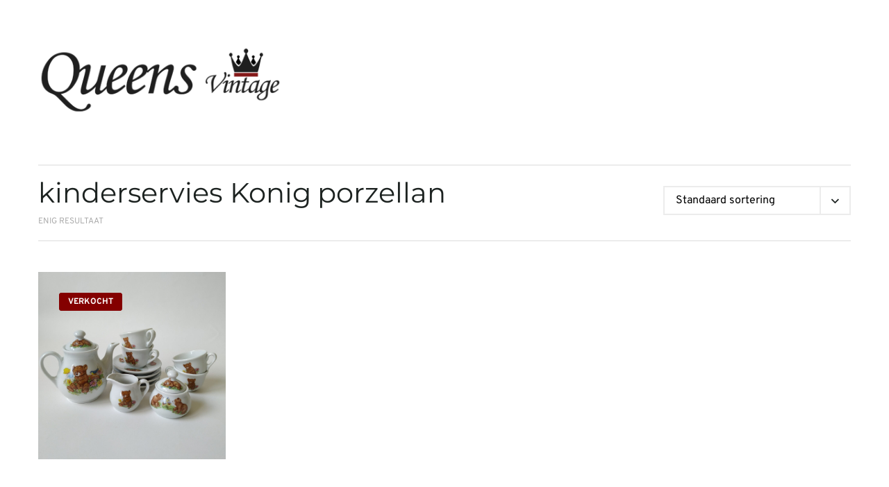

--- FILE ---
content_type: text/html; charset=UTF-8
request_url: https://www.queensvintage.nl/product-tag/kinderservies-konig-porzellan/
body_size: 23038
content:
<!DOCTYPE html>
<html lang="nl-NL">
<head><meta charset="UTF-8"><script type="cd5312f1dedf9f2bfcbb18ad-text/javascript">if(navigator.userAgent.match(/MSIE|Internet Explorer/i)||navigator.userAgent.match(/Trident\/7\..*?rv:11/i)){var href=document.location.href;if(!href.match(/[?&]nowprocket/)){if(href.indexOf("?")==-1){if(href.indexOf("#")==-1){document.location.href=href+"?nowprocket=1"}else{document.location.href=href.replace("#","?nowprocket=1#")}}else{if(href.indexOf("#")==-1){document.location.href=href+"&nowprocket=1"}else{document.location.href=href.replace("#","&nowprocket=1#")}}}}</script><script type="cd5312f1dedf9f2bfcbb18ad-text/javascript">(()=>{class RocketLazyLoadScripts{constructor(){this.v="2.0.4",this.userEvents=["keydown","keyup","mousedown","mouseup","mousemove","mouseover","mouseout","touchmove","touchstart","touchend","touchcancel","wheel","click","dblclick","input"],this.attributeEvents=["onblur","onclick","oncontextmenu","ondblclick","onfocus","onmousedown","onmouseenter","onmouseleave","onmousemove","onmouseout","onmouseover","onmouseup","onmousewheel","onscroll","onsubmit"]}async t(){this.i(),this.o(),/iP(ad|hone)/.test(navigator.userAgent)&&this.h(),this.u(),this.l(this),this.m(),this.k(this),this.p(this),this._(),await Promise.all([this.R(),this.L()]),this.lastBreath=Date.now(),this.S(this),this.P(),this.D(),this.O(),this.M(),await this.C(this.delayedScripts.normal),await this.C(this.delayedScripts.defer),await this.C(this.delayedScripts.async),await this.T(),await this.F(),await this.j(),await this.A(),window.dispatchEvent(new Event("rocket-allScriptsLoaded")),this.everythingLoaded=!0,this.lastTouchEnd&&await new Promise(t=>setTimeout(t,500-Date.now()+this.lastTouchEnd)),this.I(),this.H(),this.U(),this.W()}i(){this.CSPIssue=sessionStorage.getItem("rocketCSPIssue"),document.addEventListener("securitypolicyviolation",t=>{this.CSPIssue||"script-src-elem"!==t.violatedDirective||"data"!==t.blockedURI||(this.CSPIssue=!0,sessionStorage.setItem("rocketCSPIssue",!0))},{isRocket:!0})}o(){window.addEventListener("pageshow",t=>{this.persisted=t.persisted,this.realWindowLoadedFired=!0},{isRocket:!0}),window.addEventListener("pagehide",()=>{this.onFirstUserAction=null},{isRocket:!0})}h(){let t;function e(e){t=e}window.addEventListener("touchstart",e,{isRocket:!0}),window.addEventListener("touchend",function i(o){o.changedTouches[0]&&t.changedTouches[0]&&Math.abs(o.changedTouches[0].pageX-t.changedTouches[0].pageX)<10&&Math.abs(o.changedTouches[0].pageY-t.changedTouches[0].pageY)<10&&o.timeStamp-t.timeStamp<200&&(window.removeEventListener("touchstart",e,{isRocket:!0}),window.removeEventListener("touchend",i,{isRocket:!0}),"INPUT"===o.target.tagName&&"text"===o.target.type||(o.target.dispatchEvent(new TouchEvent("touchend",{target:o.target,bubbles:!0})),o.target.dispatchEvent(new MouseEvent("mouseover",{target:o.target,bubbles:!0})),o.target.dispatchEvent(new PointerEvent("click",{target:o.target,bubbles:!0,cancelable:!0,detail:1,clientX:o.changedTouches[0].clientX,clientY:o.changedTouches[0].clientY})),event.preventDefault()))},{isRocket:!0})}q(t){this.userActionTriggered||("mousemove"!==t.type||this.firstMousemoveIgnored?"keyup"===t.type||"mouseover"===t.type||"mouseout"===t.type||(this.userActionTriggered=!0,this.onFirstUserAction&&this.onFirstUserAction()):this.firstMousemoveIgnored=!0),"click"===t.type&&t.preventDefault(),t.stopPropagation(),t.stopImmediatePropagation(),"touchstart"===this.lastEvent&&"touchend"===t.type&&(this.lastTouchEnd=Date.now()),"click"===t.type&&(this.lastTouchEnd=0),this.lastEvent=t.type,t.composedPath&&t.composedPath()[0].getRootNode()instanceof ShadowRoot&&(t.rocketTarget=t.composedPath()[0]),this.savedUserEvents.push(t)}u(){this.savedUserEvents=[],this.userEventHandler=this.q.bind(this),this.userEvents.forEach(t=>window.addEventListener(t,this.userEventHandler,{passive:!1,isRocket:!0})),document.addEventListener("visibilitychange",this.userEventHandler,{isRocket:!0})}U(){this.userEvents.forEach(t=>window.removeEventListener(t,this.userEventHandler,{passive:!1,isRocket:!0})),document.removeEventListener("visibilitychange",this.userEventHandler,{isRocket:!0}),this.savedUserEvents.forEach(t=>{(t.rocketTarget||t.target).dispatchEvent(new window[t.constructor.name](t.type,t))})}m(){const t="return false",e=Array.from(this.attributeEvents,t=>"data-rocket-"+t),i="["+this.attributeEvents.join("],[")+"]",o="[data-rocket-"+this.attributeEvents.join("],[data-rocket-")+"]",s=(e,i,o)=>{o&&o!==t&&(e.setAttribute("data-rocket-"+i,o),e["rocket"+i]=new Function("event",o),e.setAttribute(i,t))};new MutationObserver(t=>{for(const n of t)"attributes"===n.type&&(n.attributeName.startsWith("data-rocket-")||this.everythingLoaded?n.attributeName.startsWith("data-rocket-")&&this.everythingLoaded&&this.N(n.target,n.attributeName.substring(12)):s(n.target,n.attributeName,n.target.getAttribute(n.attributeName))),"childList"===n.type&&n.addedNodes.forEach(t=>{if(t.nodeType===Node.ELEMENT_NODE)if(this.everythingLoaded)for(const i of[t,...t.querySelectorAll(o)])for(const t of i.getAttributeNames())e.includes(t)&&this.N(i,t.substring(12));else for(const e of[t,...t.querySelectorAll(i)])for(const t of e.getAttributeNames())this.attributeEvents.includes(t)&&s(e,t,e.getAttribute(t))})}).observe(document,{subtree:!0,childList:!0,attributeFilter:[...this.attributeEvents,...e]})}I(){this.attributeEvents.forEach(t=>{document.querySelectorAll("[data-rocket-"+t+"]").forEach(e=>{this.N(e,t)})})}N(t,e){const i=t.getAttribute("data-rocket-"+e);i&&(t.setAttribute(e,i),t.removeAttribute("data-rocket-"+e))}k(t){Object.defineProperty(HTMLElement.prototype,"onclick",{get(){return this.rocketonclick||null},set(e){this.rocketonclick=e,this.setAttribute(t.everythingLoaded?"onclick":"data-rocket-onclick","this.rocketonclick(event)")}})}S(t){function e(e,i){let o=e[i];e[i]=null,Object.defineProperty(e,i,{get:()=>o,set(s){t.everythingLoaded?o=s:e["rocket"+i]=o=s}})}e(document,"onreadystatechange"),e(window,"onload"),e(window,"onpageshow");try{Object.defineProperty(document,"readyState",{get:()=>t.rocketReadyState,set(e){t.rocketReadyState=e},configurable:!0}),document.readyState="loading"}catch(t){console.log("WPRocket DJE readyState conflict, bypassing")}}l(t){this.originalAddEventListener=EventTarget.prototype.addEventListener,this.originalRemoveEventListener=EventTarget.prototype.removeEventListener,this.savedEventListeners=[],EventTarget.prototype.addEventListener=function(e,i,o){o&&o.isRocket||!t.B(e,this)&&!t.userEvents.includes(e)||t.B(e,this)&&!t.userActionTriggered||e.startsWith("rocket-")||t.everythingLoaded?t.originalAddEventListener.call(this,e,i,o):(t.savedEventListeners.push({target:this,remove:!1,type:e,func:i,options:o}),"mouseenter"!==e&&"mouseleave"!==e||t.originalAddEventListener.call(this,e,t.savedUserEvents.push,o))},EventTarget.prototype.removeEventListener=function(e,i,o){o&&o.isRocket||!t.B(e,this)&&!t.userEvents.includes(e)||t.B(e,this)&&!t.userActionTriggered||e.startsWith("rocket-")||t.everythingLoaded?t.originalRemoveEventListener.call(this,e,i,o):t.savedEventListeners.push({target:this,remove:!0,type:e,func:i,options:o})}}J(t,e){this.savedEventListeners=this.savedEventListeners.filter(i=>{let o=i.type,s=i.target||window;return e!==o||t!==s||(this.B(o,s)&&(i.type="rocket-"+o),this.$(i),!1)})}H(){EventTarget.prototype.addEventListener=this.originalAddEventListener,EventTarget.prototype.removeEventListener=this.originalRemoveEventListener,this.savedEventListeners.forEach(t=>this.$(t))}$(t){t.remove?this.originalRemoveEventListener.call(t.target,t.type,t.func,t.options):this.originalAddEventListener.call(t.target,t.type,t.func,t.options)}p(t){let e;function i(e){return t.everythingLoaded?e:e.split(" ").map(t=>"load"===t||t.startsWith("load.")?"rocket-jquery-load":t).join(" ")}function o(o){function s(e){const s=o.fn[e];o.fn[e]=o.fn.init.prototype[e]=function(){return this[0]===window&&t.userActionTriggered&&("string"==typeof arguments[0]||arguments[0]instanceof String?arguments[0]=i(arguments[0]):"object"==typeof arguments[0]&&Object.keys(arguments[0]).forEach(t=>{const e=arguments[0][t];delete arguments[0][t],arguments[0][i(t)]=e})),s.apply(this,arguments),this}}if(o&&o.fn&&!t.allJQueries.includes(o)){const e={DOMContentLoaded:[],"rocket-DOMContentLoaded":[]};for(const t in e)document.addEventListener(t,()=>{e[t].forEach(t=>t())},{isRocket:!0});o.fn.ready=o.fn.init.prototype.ready=function(i){function s(){parseInt(o.fn.jquery)>2?setTimeout(()=>i.bind(document)(o)):i.bind(document)(o)}return"function"==typeof i&&(t.realDomReadyFired?!t.userActionTriggered||t.fauxDomReadyFired?s():e["rocket-DOMContentLoaded"].push(s):e.DOMContentLoaded.push(s)),o([])},s("on"),s("one"),s("off"),t.allJQueries.push(o)}e=o}t.allJQueries=[],o(window.jQuery),Object.defineProperty(window,"jQuery",{get:()=>e,set(t){o(t)}})}P(){const t=new Map;document.write=document.writeln=function(e){const i=document.currentScript,o=document.createRange(),s=i.parentElement;let n=t.get(i);void 0===n&&(n=i.nextSibling,t.set(i,n));const c=document.createDocumentFragment();o.setStart(c,0),c.appendChild(o.createContextualFragment(e)),s.insertBefore(c,n)}}async R(){return new Promise(t=>{this.userActionTriggered?t():this.onFirstUserAction=t})}async L(){return new Promise(t=>{document.addEventListener("DOMContentLoaded",()=>{this.realDomReadyFired=!0,t()},{isRocket:!0})})}async j(){return this.realWindowLoadedFired?Promise.resolve():new Promise(t=>{window.addEventListener("load",t,{isRocket:!0})})}M(){this.pendingScripts=[];this.scriptsMutationObserver=new MutationObserver(t=>{for(const e of t)e.addedNodes.forEach(t=>{"SCRIPT"!==t.tagName||t.noModule||t.isWPRocket||this.pendingScripts.push({script:t,promise:new Promise(e=>{const i=()=>{const i=this.pendingScripts.findIndex(e=>e.script===t);i>=0&&this.pendingScripts.splice(i,1),e()};t.addEventListener("load",i,{isRocket:!0}),t.addEventListener("error",i,{isRocket:!0}),setTimeout(i,1e3)})})})}),this.scriptsMutationObserver.observe(document,{childList:!0,subtree:!0})}async F(){await this.X(),this.pendingScripts.length?(await this.pendingScripts[0].promise,await this.F()):this.scriptsMutationObserver.disconnect()}D(){this.delayedScripts={normal:[],async:[],defer:[]},document.querySelectorAll("script[type$=rocketlazyloadscript]").forEach(t=>{t.hasAttribute("data-rocket-src")?t.hasAttribute("async")&&!1!==t.async?this.delayedScripts.async.push(t):t.hasAttribute("defer")&&!1!==t.defer||"module"===t.getAttribute("data-rocket-type")?this.delayedScripts.defer.push(t):this.delayedScripts.normal.push(t):this.delayedScripts.normal.push(t)})}async _(){await this.L();let t=[];document.querySelectorAll("script[type$=rocketlazyloadscript][data-rocket-src]").forEach(e=>{let i=e.getAttribute("data-rocket-src");if(i&&!i.startsWith("data:")){i.startsWith("//")&&(i=location.protocol+i);try{const o=new URL(i).origin;o!==location.origin&&t.push({src:o,crossOrigin:e.crossOrigin||"module"===e.getAttribute("data-rocket-type")})}catch(t){}}}),t=[...new Map(t.map(t=>[JSON.stringify(t),t])).values()],this.Y(t,"preconnect")}async G(t){if(await this.K(),!0!==t.noModule||!("noModule"in HTMLScriptElement.prototype))return new Promise(e=>{let i;function o(){(i||t).setAttribute("data-rocket-status","executed"),e()}try{if(navigator.userAgent.includes("Firefox/")||""===navigator.vendor||this.CSPIssue)i=document.createElement("script"),[...t.attributes].forEach(t=>{let e=t.nodeName;"type"!==e&&("data-rocket-type"===e&&(e="type"),"data-rocket-src"===e&&(e="src"),i.setAttribute(e,t.nodeValue))}),t.text&&(i.text=t.text),t.nonce&&(i.nonce=t.nonce),i.hasAttribute("src")?(i.addEventListener("load",o,{isRocket:!0}),i.addEventListener("error",()=>{i.setAttribute("data-rocket-status","failed-network"),e()},{isRocket:!0}),setTimeout(()=>{i.isConnected||e()},1)):(i.text=t.text,o()),i.isWPRocket=!0,t.parentNode.replaceChild(i,t);else{const i=t.getAttribute("data-rocket-type"),s=t.getAttribute("data-rocket-src");i?(t.type=i,t.removeAttribute("data-rocket-type")):t.removeAttribute("type"),t.addEventListener("load",o,{isRocket:!0}),t.addEventListener("error",i=>{this.CSPIssue&&i.target.src.startsWith("data:")?(console.log("WPRocket: CSP fallback activated"),t.removeAttribute("src"),this.G(t).then(e)):(t.setAttribute("data-rocket-status","failed-network"),e())},{isRocket:!0}),s?(t.fetchPriority="high",t.removeAttribute("data-rocket-src"),t.src=s):t.src="data:text/javascript;base64,"+window.btoa(unescape(encodeURIComponent(t.text)))}}catch(i){t.setAttribute("data-rocket-status","failed-transform"),e()}});t.setAttribute("data-rocket-status","skipped")}async C(t){const e=t.shift();return e?(e.isConnected&&await this.G(e),this.C(t)):Promise.resolve()}O(){this.Y([...this.delayedScripts.normal,...this.delayedScripts.defer,...this.delayedScripts.async],"preload")}Y(t,e){this.trash=this.trash||[];let i=!0;var o=document.createDocumentFragment();t.forEach(t=>{const s=t.getAttribute&&t.getAttribute("data-rocket-src")||t.src;if(s&&!s.startsWith("data:")){const n=document.createElement("link");n.href=s,n.rel=e,"preconnect"!==e&&(n.as="script",n.fetchPriority=i?"high":"low"),t.getAttribute&&"module"===t.getAttribute("data-rocket-type")&&(n.crossOrigin=!0),t.crossOrigin&&(n.crossOrigin=t.crossOrigin),t.integrity&&(n.integrity=t.integrity),t.nonce&&(n.nonce=t.nonce),o.appendChild(n),this.trash.push(n),i=!1}}),document.head.appendChild(o)}W(){this.trash.forEach(t=>t.remove())}async T(){try{document.readyState="interactive"}catch(t){}this.fauxDomReadyFired=!0;try{await this.K(),this.J(document,"readystatechange"),document.dispatchEvent(new Event("rocket-readystatechange")),await this.K(),document.rocketonreadystatechange&&document.rocketonreadystatechange(),await this.K(),this.J(document,"DOMContentLoaded"),document.dispatchEvent(new Event("rocket-DOMContentLoaded")),await this.K(),this.J(window,"DOMContentLoaded"),window.dispatchEvent(new Event("rocket-DOMContentLoaded"))}catch(t){console.error(t)}}async A(){try{document.readyState="complete"}catch(t){}try{await this.K(),this.J(document,"readystatechange"),document.dispatchEvent(new Event("rocket-readystatechange")),await this.K(),document.rocketonreadystatechange&&document.rocketonreadystatechange(),await this.K(),this.J(window,"load"),window.dispatchEvent(new Event("rocket-load")),await this.K(),window.rocketonload&&window.rocketonload(),await this.K(),this.allJQueries.forEach(t=>t(window).trigger("rocket-jquery-load")),await this.K(),this.J(window,"pageshow");const t=new Event("rocket-pageshow");t.persisted=this.persisted,window.dispatchEvent(t),await this.K(),window.rocketonpageshow&&window.rocketonpageshow({persisted:this.persisted})}catch(t){console.error(t)}}async K(){Date.now()-this.lastBreath>45&&(await this.X(),this.lastBreath=Date.now())}async X(){return document.hidden?new Promise(t=>setTimeout(t)):new Promise(t=>requestAnimationFrame(t))}B(t,e){return e===document&&"readystatechange"===t||(e===document&&"DOMContentLoaded"===t||(e===window&&"DOMContentLoaded"===t||(e===window&&"load"===t||e===window&&"pageshow"===t)))}static run(){(new RocketLazyLoadScripts).t()}}RocketLazyLoadScripts.run()})();</script>

<meta name="viewport" content="width=device-width, initial-scale=1">
<link rel="profile" href="https://gmpg.org/xfn/11">
<link rel="pingback" href="https://www.queensvintage.nl/xmlrpc.php">

<meta name='robots' content='index, follow, max-image-preview:large, max-snippet:-1, max-video-preview:-1' />
<script type="rocketlazyloadscript" id="cookie-law-info-gcm-var-js">
var _ckyGcm = {"status":true,"default_settings":[{"analytics":"denied","advertisement":"denied","functional":"denied","necessary":"granted","ad_user_data":"denied","ad_personalization":"denied","regions":"All"}],"wait_for_update":2000,"url_passthrough":false,"ads_data_redaction":false}</script>
<script type="rocketlazyloadscript" id="cookie-law-info-gcm-js" data-rocket-type="text/javascript" data-rocket-src="https://www.queensvintage.nl/wp-content/plugins/cookie-law-info/lite/frontend/js/gcm.min.js" data-rocket-defer defer></script> <script type="rocketlazyloadscript" data-minify="1" id="cookieyes" data-rocket-type="text/javascript" data-rocket-src="https://www.queensvintage.nl/wp-content/cache/min/1/client_data/e989c5ed7a30eab0e16fa7a4/script.js?ver=1764360246" data-rocket-defer defer></script>
	<!-- This site is optimized with the Yoast SEO plugin v26.8 - https://yoast.com/product/yoast-seo-wordpress/ -->
	<title>kinderservies Konig porzellan Archieven - Queens Vintage</title>
<link data-rocket-preload as="style" href="https://fonts.googleapis.com/css?family=Overpass%3Aregular%2Citalic%2C300%2C700%2C900%7CMontserrat%3Aregular%2Citalic%2C300%2C700%2C900%26amp%3Bsubset%3Dlatin&#038;display=swap" rel="preload">
<script src="/cdn-cgi/scripts/7d0fa10a/cloudflare-static/rocket-loader.min.js" data-cf-settings="cd5312f1dedf9f2bfcbb18ad-|49"></script><style type="text/css">@font-face {font-family:Overpass;font-style:normal;font-weight:400;src:url(/cf-fonts/s/overpass/5.0.16/cyrillic/400/normal.woff2);unicode-range:U+0301,U+0400-045F,U+0490-0491,U+04B0-04B1,U+2116;font-display:swap;}@font-face {font-family:Overpass;font-style:normal;font-weight:400;src:url(/cf-fonts/s/overpass/5.0.16/cyrillic-ext/400/normal.woff2);unicode-range:U+0460-052F,U+1C80-1C88,U+20B4,U+2DE0-2DFF,U+A640-A69F,U+FE2E-FE2F;font-display:swap;}@font-face {font-family:Overpass;font-style:normal;font-weight:400;src:url(/cf-fonts/s/overpass/5.0.16/latin-ext/400/normal.woff2);unicode-range:U+0100-02AF,U+0304,U+0308,U+0329,U+1E00-1E9F,U+1EF2-1EFF,U+2020,U+20A0-20AB,U+20AD-20CF,U+2113,U+2C60-2C7F,U+A720-A7FF;font-display:swap;}@font-face {font-family:Overpass;font-style:normal;font-weight:400;src:url(/cf-fonts/s/overpass/5.0.16/vietnamese/400/normal.woff2);unicode-range:U+0102-0103,U+0110-0111,U+0128-0129,U+0168-0169,U+01A0-01A1,U+01AF-01B0,U+0300-0301,U+0303-0304,U+0308-0309,U+0323,U+0329,U+1EA0-1EF9,U+20AB;font-display:swap;}@font-face {font-family:Overpass;font-style:normal;font-weight:400;src:url(/cf-fonts/s/overpass/5.0.16/latin/400/normal.woff2);unicode-range:U+0000-00FF,U+0131,U+0152-0153,U+02BB-02BC,U+02C6,U+02DA,U+02DC,U+0304,U+0308,U+0329,U+2000-206F,U+2074,U+20AC,U+2122,U+2191,U+2193,U+2212,U+2215,U+FEFF,U+FFFD;font-display:swap;}@font-face {font-family:Overpass;font-style:italic;font-weight:400;src:url(/cf-fonts/s/overpass/5.0.16/cyrillic/400/italic.woff2);unicode-range:U+0301,U+0400-045F,U+0490-0491,U+04B0-04B1,U+2116;font-display:swap;}@font-face {font-family:Overpass;font-style:italic;font-weight:400;src:url(/cf-fonts/s/overpass/5.0.16/cyrillic-ext/400/italic.woff2);unicode-range:U+0460-052F,U+1C80-1C88,U+20B4,U+2DE0-2DFF,U+A640-A69F,U+FE2E-FE2F;font-display:swap;}@font-face {font-family:Overpass;font-style:italic;font-weight:400;src:url(/cf-fonts/s/overpass/5.0.16/latin/400/italic.woff2);unicode-range:U+0000-00FF,U+0131,U+0152-0153,U+02BB-02BC,U+02C6,U+02DA,U+02DC,U+0304,U+0308,U+0329,U+2000-206F,U+2074,U+20AC,U+2122,U+2191,U+2193,U+2212,U+2215,U+FEFF,U+FFFD;font-display:swap;}@font-face {font-family:Overpass;font-style:italic;font-weight:400;src:url(/cf-fonts/s/overpass/5.0.16/latin-ext/400/italic.woff2);unicode-range:U+0100-02AF,U+0304,U+0308,U+0329,U+1E00-1E9F,U+1EF2-1EFF,U+2020,U+20A0-20AB,U+20AD-20CF,U+2113,U+2C60-2C7F,U+A720-A7FF;font-display:swap;}@font-face {font-family:Overpass;font-style:italic;font-weight:400;src:url(/cf-fonts/s/overpass/5.0.16/vietnamese/400/italic.woff2);unicode-range:U+0102-0103,U+0110-0111,U+0128-0129,U+0168-0169,U+01A0-01A1,U+01AF-01B0,U+0300-0301,U+0303-0304,U+0308-0309,U+0323,U+0329,U+1EA0-1EF9,U+20AB;font-display:swap;}@font-face {font-family:Overpass;font-style:normal;font-weight:300;src:url(/cf-fonts/s/overpass/5.0.16/latin/300/normal.woff2);unicode-range:U+0000-00FF,U+0131,U+0152-0153,U+02BB-02BC,U+02C6,U+02DA,U+02DC,U+0304,U+0308,U+0329,U+2000-206F,U+2074,U+20AC,U+2122,U+2191,U+2193,U+2212,U+2215,U+FEFF,U+FFFD;font-display:swap;}@font-face {font-family:Overpass;font-style:normal;font-weight:300;src:url(/cf-fonts/s/overpass/5.0.16/cyrillic-ext/300/normal.woff2);unicode-range:U+0460-052F,U+1C80-1C88,U+20B4,U+2DE0-2DFF,U+A640-A69F,U+FE2E-FE2F;font-display:swap;}@font-face {font-family:Overpass;font-style:normal;font-weight:300;src:url(/cf-fonts/s/overpass/5.0.16/latin-ext/300/normal.woff2);unicode-range:U+0100-02AF,U+0304,U+0308,U+0329,U+1E00-1E9F,U+1EF2-1EFF,U+2020,U+20A0-20AB,U+20AD-20CF,U+2113,U+2C60-2C7F,U+A720-A7FF;font-display:swap;}@font-face {font-family:Overpass;font-style:normal;font-weight:300;src:url(/cf-fonts/s/overpass/5.0.16/vietnamese/300/normal.woff2);unicode-range:U+0102-0103,U+0110-0111,U+0128-0129,U+0168-0169,U+01A0-01A1,U+01AF-01B0,U+0300-0301,U+0303-0304,U+0308-0309,U+0323,U+0329,U+1EA0-1EF9,U+20AB;font-display:swap;}@font-face {font-family:Overpass;font-style:normal;font-weight:300;src:url(/cf-fonts/s/overpass/5.0.16/cyrillic/300/normal.woff2);unicode-range:U+0301,U+0400-045F,U+0490-0491,U+04B0-04B1,U+2116;font-display:swap;}@font-face {font-family:Overpass;font-style:normal;font-weight:700;src:url(/cf-fonts/s/overpass/5.0.16/vietnamese/700/normal.woff2);unicode-range:U+0102-0103,U+0110-0111,U+0128-0129,U+0168-0169,U+01A0-01A1,U+01AF-01B0,U+0300-0301,U+0303-0304,U+0308-0309,U+0323,U+0329,U+1EA0-1EF9,U+20AB;font-display:swap;}@font-face {font-family:Overpass;font-style:normal;font-weight:700;src:url(/cf-fonts/s/overpass/5.0.16/cyrillic/700/normal.woff2);unicode-range:U+0301,U+0400-045F,U+0490-0491,U+04B0-04B1,U+2116;font-display:swap;}@font-face {font-family:Overpass;font-style:normal;font-weight:700;src:url(/cf-fonts/s/overpass/5.0.16/latin-ext/700/normal.woff2);unicode-range:U+0100-02AF,U+0304,U+0308,U+0329,U+1E00-1E9F,U+1EF2-1EFF,U+2020,U+20A0-20AB,U+20AD-20CF,U+2113,U+2C60-2C7F,U+A720-A7FF;font-display:swap;}@font-face {font-family:Overpass;font-style:normal;font-weight:700;src:url(/cf-fonts/s/overpass/5.0.16/latin/700/normal.woff2);unicode-range:U+0000-00FF,U+0131,U+0152-0153,U+02BB-02BC,U+02C6,U+02DA,U+02DC,U+0304,U+0308,U+0329,U+2000-206F,U+2074,U+20AC,U+2122,U+2191,U+2193,U+2212,U+2215,U+FEFF,U+FFFD;font-display:swap;}@font-face {font-family:Overpass;font-style:normal;font-weight:700;src:url(/cf-fonts/s/overpass/5.0.16/cyrillic-ext/700/normal.woff2);unicode-range:U+0460-052F,U+1C80-1C88,U+20B4,U+2DE0-2DFF,U+A640-A69F,U+FE2E-FE2F;font-display:swap;}@font-face {font-family:Overpass;font-style:normal;font-weight:900;src:url(/cf-fonts/s/overpass/5.0.16/cyrillic/900/normal.woff2);unicode-range:U+0301,U+0400-045F,U+0490-0491,U+04B0-04B1,U+2116;font-display:swap;}@font-face {font-family:Overpass;font-style:normal;font-weight:900;src:url(/cf-fonts/s/overpass/5.0.16/cyrillic-ext/900/normal.woff2);unicode-range:U+0460-052F,U+1C80-1C88,U+20B4,U+2DE0-2DFF,U+A640-A69F,U+FE2E-FE2F;font-display:swap;}@font-face {font-family:Overpass;font-style:normal;font-weight:900;src:url(/cf-fonts/s/overpass/5.0.16/latin/900/normal.woff2);unicode-range:U+0000-00FF,U+0131,U+0152-0153,U+02BB-02BC,U+02C6,U+02DA,U+02DC,U+0304,U+0308,U+0329,U+2000-206F,U+2074,U+20AC,U+2122,U+2191,U+2193,U+2212,U+2215,U+FEFF,U+FFFD;font-display:swap;}@font-face {font-family:Overpass;font-style:normal;font-weight:900;src:url(/cf-fonts/s/overpass/5.0.16/latin-ext/900/normal.woff2);unicode-range:U+0100-02AF,U+0304,U+0308,U+0329,U+1E00-1E9F,U+1EF2-1EFF,U+2020,U+20A0-20AB,U+20AD-20CF,U+2113,U+2C60-2C7F,U+A720-A7FF;font-display:swap;}@font-face {font-family:Overpass;font-style:normal;font-weight:900;src:url(/cf-fonts/s/overpass/5.0.16/vietnamese/900/normal.woff2);unicode-range:U+0102-0103,U+0110-0111,U+0128-0129,U+0168-0169,U+01A0-01A1,U+01AF-01B0,U+0300-0301,U+0303-0304,U+0308-0309,U+0323,U+0329,U+1EA0-1EF9,U+20AB;font-display:swap;}@font-face {font-family:Montserrat;font-style:normal;font-weight:400;src:url(/cf-fonts/s/montserrat/5.0.16/cyrillic/400/normal.woff2);unicode-range:U+0301,U+0400-045F,U+0490-0491,U+04B0-04B1,U+2116;font-display:swap;}@font-face {font-family:Montserrat;font-style:normal;font-weight:400;src:url(/cf-fonts/s/montserrat/5.0.16/latin-ext/400/normal.woff2);unicode-range:U+0100-02AF,U+0304,U+0308,U+0329,U+1E00-1E9F,U+1EF2-1EFF,U+2020,U+20A0-20AB,U+20AD-20CF,U+2113,U+2C60-2C7F,U+A720-A7FF;font-display:swap;}@font-face {font-family:Montserrat;font-style:normal;font-weight:400;src:url(/cf-fonts/s/montserrat/5.0.16/latin/400/normal.woff2);unicode-range:U+0000-00FF,U+0131,U+0152-0153,U+02BB-02BC,U+02C6,U+02DA,U+02DC,U+0304,U+0308,U+0329,U+2000-206F,U+2074,U+20AC,U+2122,U+2191,U+2193,U+2212,U+2215,U+FEFF,U+FFFD;font-display:swap;}@font-face {font-family:Montserrat;font-style:normal;font-weight:400;src:url(/cf-fonts/s/montserrat/5.0.16/vietnamese/400/normal.woff2);unicode-range:U+0102-0103,U+0110-0111,U+0128-0129,U+0168-0169,U+01A0-01A1,U+01AF-01B0,U+0300-0301,U+0303-0304,U+0308-0309,U+0323,U+0329,U+1EA0-1EF9,U+20AB;font-display:swap;}@font-face {font-family:Montserrat;font-style:normal;font-weight:400;src:url(/cf-fonts/s/montserrat/5.0.16/cyrillic-ext/400/normal.woff2);unicode-range:U+0460-052F,U+1C80-1C88,U+20B4,U+2DE0-2DFF,U+A640-A69F,U+FE2E-FE2F;font-display:swap;}@font-face {font-family:Montserrat;font-style:italic;font-weight:400;src:url(/cf-fonts/s/montserrat/5.0.16/cyrillic-ext/400/italic.woff2);unicode-range:U+0460-052F,U+1C80-1C88,U+20B4,U+2DE0-2DFF,U+A640-A69F,U+FE2E-FE2F;font-display:swap;}@font-face {font-family:Montserrat;font-style:italic;font-weight:400;src:url(/cf-fonts/s/montserrat/5.0.16/latin/400/italic.woff2);unicode-range:U+0000-00FF,U+0131,U+0152-0153,U+02BB-02BC,U+02C6,U+02DA,U+02DC,U+0304,U+0308,U+0329,U+2000-206F,U+2074,U+20AC,U+2122,U+2191,U+2193,U+2212,U+2215,U+FEFF,U+FFFD;font-display:swap;}@font-face {font-family:Montserrat;font-style:italic;font-weight:400;src:url(/cf-fonts/s/montserrat/5.0.16/latin-ext/400/italic.woff2);unicode-range:U+0100-02AF,U+0304,U+0308,U+0329,U+1E00-1E9F,U+1EF2-1EFF,U+2020,U+20A0-20AB,U+20AD-20CF,U+2113,U+2C60-2C7F,U+A720-A7FF;font-display:swap;}@font-face {font-family:Montserrat;font-style:italic;font-weight:400;src:url(/cf-fonts/s/montserrat/5.0.16/vietnamese/400/italic.woff2);unicode-range:U+0102-0103,U+0110-0111,U+0128-0129,U+0168-0169,U+01A0-01A1,U+01AF-01B0,U+0300-0301,U+0303-0304,U+0308-0309,U+0323,U+0329,U+1EA0-1EF9,U+20AB;font-display:swap;}@font-face {font-family:Montserrat;font-style:italic;font-weight:400;src:url(/cf-fonts/s/montserrat/5.0.16/cyrillic/400/italic.woff2);unicode-range:U+0301,U+0400-045F,U+0490-0491,U+04B0-04B1,U+2116;font-display:swap;}@font-face {font-family:Montserrat;font-style:normal;font-weight:300;src:url(/cf-fonts/s/montserrat/5.0.16/cyrillic/300/normal.woff2);unicode-range:U+0301,U+0400-045F,U+0490-0491,U+04B0-04B1,U+2116;font-display:swap;}@font-face {font-family:Montserrat;font-style:normal;font-weight:300;src:url(/cf-fonts/s/montserrat/5.0.16/cyrillic-ext/300/normal.woff2);unicode-range:U+0460-052F,U+1C80-1C88,U+20B4,U+2DE0-2DFF,U+A640-A69F,U+FE2E-FE2F;font-display:swap;}@font-face {font-family:Montserrat;font-style:normal;font-weight:300;src:url(/cf-fonts/s/montserrat/5.0.16/latin/300/normal.woff2);unicode-range:U+0000-00FF,U+0131,U+0152-0153,U+02BB-02BC,U+02C6,U+02DA,U+02DC,U+0304,U+0308,U+0329,U+2000-206F,U+2074,U+20AC,U+2122,U+2191,U+2193,U+2212,U+2215,U+FEFF,U+FFFD;font-display:swap;}@font-face {font-family:Montserrat;font-style:normal;font-weight:300;src:url(/cf-fonts/s/montserrat/5.0.16/vietnamese/300/normal.woff2);unicode-range:U+0102-0103,U+0110-0111,U+0128-0129,U+0168-0169,U+01A0-01A1,U+01AF-01B0,U+0300-0301,U+0303-0304,U+0308-0309,U+0323,U+0329,U+1EA0-1EF9,U+20AB;font-display:swap;}@font-face {font-family:Montserrat;font-style:normal;font-weight:300;src:url(/cf-fonts/s/montserrat/5.0.16/latin-ext/300/normal.woff2);unicode-range:U+0100-02AF,U+0304,U+0308,U+0329,U+1E00-1E9F,U+1EF2-1EFF,U+2020,U+20A0-20AB,U+20AD-20CF,U+2113,U+2C60-2C7F,U+A720-A7FF;font-display:swap;}@font-face {font-family:Montserrat;font-style:normal;font-weight:700;src:url(/cf-fonts/s/montserrat/5.0.16/cyrillic/700/normal.woff2);unicode-range:U+0301,U+0400-045F,U+0490-0491,U+04B0-04B1,U+2116;font-display:swap;}@font-face {font-family:Montserrat;font-style:normal;font-weight:700;src:url(/cf-fonts/s/montserrat/5.0.16/vietnamese/700/normal.woff2);unicode-range:U+0102-0103,U+0110-0111,U+0128-0129,U+0168-0169,U+01A0-01A1,U+01AF-01B0,U+0300-0301,U+0303-0304,U+0308-0309,U+0323,U+0329,U+1EA0-1EF9,U+20AB;font-display:swap;}@font-face {font-family:Montserrat;font-style:normal;font-weight:700;src:url(/cf-fonts/s/montserrat/5.0.16/latin-ext/700/normal.woff2);unicode-range:U+0100-02AF,U+0304,U+0308,U+0329,U+1E00-1E9F,U+1EF2-1EFF,U+2020,U+20A0-20AB,U+20AD-20CF,U+2113,U+2C60-2C7F,U+A720-A7FF;font-display:swap;}@font-face {font-family:Montserrat;font-style:normal;font-weight:700;src:url(/cf-fonts/s/montserrat/5.0.16/cyrillic-ext/700/normal.woff2);unicode-range:U+0460-052F,U+1C80-1C88,U+20B4,U+2DE0-2DFF,U+A640-A69F,U+FE2E-FE2F;font-display:swap;}@font-face {font-family:Montserrat;font-style:normal;font-weight:700;src:url(/cf-fonts/s/montserrat/5.0.16/latin/700/normal.woff2);unicode-range:U+0000-00FF,U+0131,U+0152-0153,U+02BB-02BC,U+02C6,U+02DA,U+02DC,U+0304,U+0308,U+0329,U+2000-206F,U+2074,U+20AC,U+2122,U+2191,U+2193,U+2212,U+2215,U+FEFF,U+FFFD;font-display:swap;}@font-face {font-family:Montserrat;font-style:normal;font-weight:900;src:url(/cf-fonts/s/montserrat/5.0.16/latin/900/normal.woff2);unicode-range:U+0000-00FF,U+0131,U+0152-0153,U+02BB-02BC,U+02C6,U+02DA,U+02DC,U+0304,U+0308,U+0329,U+2000-206F,U+2074,U+20AC,U+2122,U+2191,U+2193,U+2212,U+2215,U+FEFF,U+FFFD;font-display:swap;}@font-face {font-family:Montserrat;font-style:normal;font-weight:900;src:url(/cf-fonts/s/montserrat/5.0.16/vietnamese/900/normal.woff2);unicode-range:U+0102-0103,U+0110-0111,U+0128-0129,U+0168-0169,U+01A0-01A1,U+01AF-01B0,U+0300-0301,U+0303-0304,U+0308-0309,U+0323,U+0329,U+1EA0-1EF9,U+20AB;font-display:swap;}@font-face {font-family:Montserrat;font-style:normal;font-weight:900;src:url(/cf-fonts/s/montserrat/5.0.16/cyrillic-ext/900/normal.woff2);unicode-range:U+0460-052F,U+1C80-1C88,U+20B4,U+2DE0-2DFF,U+A640-A69F,U+FE2E-FE2F;font-display:swap;}@font-face {font-family:Montserrat;font-style:normal;font-weight:900;src:url(/cf-fonts/s/montserrat/5.0.16/latin-ext/900/normal.woff2);unicode-range:U+0100-02AF,U+0304,U+0308,U+0329,U+1E00-1E9F,U+1EF2-1EFF,U+2020,U+20A0-20AB,U+20AD-20CF,U+2113,U+2C60-2C7F,U+A720-A7FF;font-display:swap;}@font-face {font-family:Montserrat;font-style:normal;font-weight:900;src:url(/cf-fonts/s/montserrat/5.0.16/cyrillic/900/normal.woff2);unicode-range:U+0301,U+0400-045F,U+0490-0491,U+04B0-04B1,U+2116;font-display:swap;}</style>
<noscript data-wpr-hosted-gf-parameters=""><link rel="stylesheet" href="https://fonts.googleapis.com/css?family=Overpass%3Aregular%2Citalic%2C300%2C700%2C900%7CMontserrat%3Aregular%2Citalic%2C300%2C700%2C900%26amp%3Bsubset%3Dlatin&#038;display=swap"></noscript>
	<link rel="canonical" href="https://www.queensvintage.nl/product-tag/kinderservies-konig-porzellan/" />
	<meta property="og:locale" content="nl_NL" />
	<meta property="og:type" content="article" />
	<meta property="og:title" content="kinderservies Konig porzellan Archieven - Queens Vintage" />
	<meta property="og:url" content="https://www.queensvintage.nl/product-tag/kinderservies-konig-porzellan/" />
	<meta property="og:site_name" content="Queens Vintage" />
	<meta name="twitter:card" content="summary_large_image" />
	<script type="application/ld+json" class="yoast-schema-graph">{"@context":"https://schema.org","@graph":[{"@type":"CollectionPage","@id":"https://www.queensvintage.nl/product-tag/kinderservies-konig-porzellan/","url":"https://www.queensvintage.nl/product-tag/kinderservies-konig-porzellan/","name":"kinderservies Konig porzellan Archieven - Queens Vintage","isPartOf":{"@id":"https://www.queensvintage.nl/#website"},"primaryImageOfPage":{"@id":"https://www.queensvintage.nl/product-tag/kinderservies-konig-porzellan/#primaryimage"},"image":{"@id":"https://www.queensvintage.nl/product-tag/kinderservies-konig-porzellan/#primaryimage"},"thumbnailUrl":"https://www.queensvintage.nl/wp-content/uploads/2022/09/Kinderservies-Beer-van-Douwe-Egberts-1-scaled.jpg","breadcrumb":{"@id":"https://www.queensvintage.nl/product-tag/kinderservies-konig-porzellan/#breadcrumb"},"inLanguage":"nl-NL"},{"@type":"ImageObject","inLanguage":"nl-NL","@id":"https://www.queensvintage.nl/product-tag/kinderservies-konig-porzellan/#primaryimage","url":"https://www.queensvintage.nl/wp-content/uploads/2022/09/Kinderservies-Beer-van-Douwe-Egberts-1-scaled.jpg","contentUrl":"https://www.queensvintage.nl/wp-content/uploads/2022/09/Kinderservies-Beer-van-Douwe-Egberts-1-scaled.jpg","width":2560,"height":2560,"caption":"König porzellan Bavaria"},{"@type":"BreadcrumbList","@id":"https://www.queensvintage.nl/product-tag/kinderservies-konig-porzellan/#breadcrumb","itemListElement":[{"@type":"ListItem","position":1,"name":"Home","item":"https://www.queensvintage.nl/"},{"@type":"ListItem","position":2,"name":"kinderservies Konig porzellan"}]},{"@type":"WebSite","@id":"https://www.queensvintage.nl/#website","url":"https://www.queensvintage.nl/","name":"Queens Vintage","description":"","publisher":{"@id":"https://www.queensvintage.nl/#organization"},"potentialAction":[{"@type":"SearchAction","target":{"@type":"EntryPoint","urlTemplate":"https://www.queensvintage.nl/?s={search_term_string}"},"query-input":{"@type":"PropertyValueSpecification","valueRequired":true,"valueName":"search_term_string"}}],"inLanguage":"nl-NL"},{"@type":"Organization","@id":"https://www.queensvintage.nl/#organization","name":"Queens Vintage","url":"https://www.queensvintage.nl/","logo":{"@type":"ImageObject","inLanguage":"nl-NL","@id":"https://www.queensvintage.nl/#/schema/logo/image/","url":"https://www.queensvintage.nl/wp-content/uploads/2020/01/cropped-queens_vintage_logo_website_final-1.png","contentUrl":"https://www.queensvintage.nl/wp-content/uploads/2020/01/cropped-queens_vintage_logo_website_final-1.png","width":373,"height":110,"caption":"Queens Vintage"},"image":{"@id":"https://www.queensvintage.nl/#/schema/logo/image/"}}]}</script>
	<!-- / Yoast SEO plugin. -->


<link rel='dns-prefetch' href='//www.googletagmanager.com' />
<link rel='dns-prefetch' href='//fonts.googleapis.com' />

<link rel="alternate" type="application/rss+xml" title="Queens Vintage &raquo; feed" href="https://www.queensvintage.nl/feed/" />
<link rel="alternate" type="application/rss+xml" title="Queens Vintage &raquo; reacties feed" href="https://www.queensvintage.nl/comments/feed/" />
<link rel="alternate" type="application/rss+xml" title="Queens Vintage &raquo; kinderservies Konig porzellan Tag feed" href="https://www.queensvintage.nl/product-tag/kinderservies-konig-porzellan/feed/" />
<style id='wp-img-auto-sizes-contain-inline-css' type='text/css'>
img:is([sizes=auto i],[sizes^="auto," i]){contain-intrinsic-size:3000px 1500px}
/*# sourceURL=wp-img-auto-sizes-contain-inline-css */
</style>
<link data-minify="1" rel='stylesheet' id='font-awesome-css' href='https://www.queensvintage.nl/wp-content/cache/min/1/wp-content/plugins/stagtools/assets/css/fontawesome-all.min.css?ver=1764360246' type='text/css' media='all' />
<link data-minify="1" rel='stylesheet' id='stag-shortcode-styles-css' href='https://www.queensvintage.nl/wp-content/cache/min/1/wp-content/plugins/stagtools/assets/css/stag-shortcodes.css?ver=1764360246' type='text/css' media='all' />
<style id='wp-emoji-styles-inline-css' type='text/css'>

	img.wp-smiley, img.emoji {
		display: inline !important;
		border: none !important;
		box-shadow: none !important;
		height: 1em !important;
		width: 1em !important;
		margin: 0 0.07em !important;
		vertical-align: -0.1em !important;
		background: none !important;
		padding: 0 !important;
	}
/*# sourceURL=wp-emoji-styles-inline-css */
</style>
<link rel='stylesheet' id='wp-block-library-css' href='https://www.queensvintage.nl/wp-includes/css/dist/block-library/style.min.css?ver=6.9' type='text/css' media='all' />
<link data-minify="1" rel='stylesheet' id='wc-blocks-style-css' href='https://www.queensvintage.nl/wp-content/cache/min/1/wp-content/plugins/woocommerce/assets/client/blocks/wc-blocks.css?ver=1764360246' type='text/css' media='all' />
<style id='global-styles-inline-css' type='text/css'>
:root{--wp--preset--aspect-ratio--square: 1;--wp--preset--aspect-ratio--4-3: 4/3;--wp--preset--aspect-ratio--3-4: 3/4;--wp--preset--aspect-ratio--3-2: 3/2;--wp--preset--aspect-ratio--2-3: 2/3;--wp--preset--aspect-ratio--16-9: 16/9;--wp--preset--aspect-ratio--9-16: 9/16;--wp--preset--color--black: #000000;--wp--preset--color--cyan-bluish-gray: #abb8c3;--wp--preset--color--white: #ffffff;--wp--preset--color--pale-pink: #f78da7;--wp--preset--color--vivid-red: #cf2e2e;--wp--preset--color--luminous-vivid-orange: #ff6900;--wp--preset--color--luminous-vivid-amber: #fcb900;--wp--preset--color--light-green-cyan: #7bdcb5;--wp--preset--color--vivid-green-cyan: #00d084;--wp--preset--color--pale-cyan-blue: #8ed1fc;--wp--preset--color--vivid-cyan-blue: #0693e3;--wp--preset--color--vivid-purple: #9b51e0;--wp--preset--gradient--vivid-cyan-blue-to-vivid-purple: linear-gradient(135deg,rgb(6,147,227) 0%,rgb(155,81,224) 100%);--wp--preset--gradient--light-green-cyan-to-vivid-green-cyan: linear-gradient(135deg,rgb(122,220,180) 0%,rgb(0,208,130) 100%);--wp--preset--gradient--luminous-vivid-amber-to-luminous-vivid-orange: linear-gradient(135deg,rgb(252,185,0) 0%,rgb(255,105,0) 100%);--wp--preset--gradient--luminous-vivid-orange-to-vivid-red: linear-gradient(135deg,rgb(255,105,0) 0%,rgb(207,46,46) 100%);--wp--preset--gradient--very-light-gray-to-cyan-bluish-gray: linear-gradient(135deg,rgb(238,238,238) 0%,rgb(169,184,195) 100%);--wp--preset--gradient--cool-to-warm-spectrum: linear-gradient(135deg,rgb(74,234,220) 0%,rgb(151,120,209) 20%,rgb(207,42,186) 40%,rgb(238,44,130) 60%,rgb(251,105,98) 80%,rgb(254,248,76) 100%);--wp--preset--gradient--blush-light-purple: linear-gradient(135deg,rgb(255,206,236) 0%,rgb(152,150,240) 100%);--wp--preset--gradient--blush-bordeaux: linear-gradient(135deg,rgb(254,205,165) 0%,rgb(254,45,45) 50%,rgb(107,0,62) 100%);--wp--preset--gradient--luminous-dusk: linear-gradient(135deg,rgb(255,203,112) 0%,rgb(199,81,192) 50%,rgb(65,88,208) 100%);--wp--preset--gradient--pale-ocean: linear-gradient(135deg,rgb(255,245,203) 0%,rgb(182,227,212) 50%,rgb(51,167,181) 100%);--wp--preset--gradient--electric-grass: linear-gradient(135deg,rgb(202,248,128) 0%,rgb(113,206,126) 100%);--wp--preset--gradient--midnight: linear-gradient(135deg,rgb(2,3,129) 0%,rgb(40,116,252) 100%);--wp--preset--font-size--small: 13px;--wp--preset--font-size--medium: 20px;--wp--preset--font-size--large: 36px;--wp--preset--font-size--x-large: 42px;--wp--preset--spacing--20: 0.44rem;--wp--preset--spacing--30: 0.67rem;--wp--preset--spacing--40: 1rem;--wp--preset--spacing--50: 1.5rem;--wp--preset--spacing--60: 2.25rem;--wp--preset--spacing--70: 3.38rem;--wp--preset--spacing--80: 5.06rem;--wp--preset--shadow--natural: 6px 6px 9px rgba(0, 0, 0, 0.2);--wp--preset--shadow--deep: 12px 12px 50px rgba(0, 0, 0, 0.4);--wp--preset--shadow--sharp: 6px 6px 0px rgba(0, 0, 0, 0.2);--wp--preset--shadow--outlined: 6px 6px 0px -3px rgb(255, 255, 255), 6px 6px rgb(0, 0, 0);--wp--preset--shadow--crisp: 6px 6px 0px rgb(0, 0, 0);}:where(.is-layout-flex){gap: 0.5em;}:where(.is-layout-grid){gap: 0.5em;}body .is-layout-flex{display: flex;}.is-layout-flex{flex-wrap: wrap;align-items: center;}.is-layout-flex > :is(*, div){margin: 0;}body .is-layout-grid{display: grid;}.is-layout-grid > :is(*, div){margin: 0;}:where(.wp-block-columns.is-layout-flex){gap: 2em;}:where(.wp-block-columns.is-layout-grid){gap: 2em;}:where(.wp-block-post-template.is-layout-flex){gap: 1.25em;}:where(.wp-block-post-template.is-layout-grid){gap: 1.25em;}.has-black-color{color: var(--wp--preset--color--black) !important;}.has-cyan-bluish-gray-color{color: var(--wp--preset--color--cyan-bluish-gray) !important;}.has-white-color{color: var(--wp--preset--color--white) !important;}.has-pale-pink-color{color: var(--wp--preset--color--pale-pink) !important;}.has-vivid-red-color{color: var(--wp--preset--color--vivid-red) !important;}.has-luminous-vivid-orange-color{color: var(--wp--preset--color--luminous-vivid-orange) !important;}.has-luminous-vivid-amber-color{color: var(--wp--preset--color--luminous-vivid-amber) !important;}.has-light-green-cyan-color{color: var(--wp--preset--color--light-green-cyan) !important;}.has-vivid-green-cyan-color{color: var(--wp--preset--color--vivid-green-cyan) !important;}.has-pale-cyan-blue-color{color: var(--wp--preset--color--pale-cyan-blue) !important;}.has-vivid-cyan-blue-color{color: var(--wp--preset--color--vivid-cyan-blue) !important;}.has-vivid-purple-color{color: var(--wp--preset--color--vivid-purple) !important;}.has-black-background-color{background-color: var(--wp--preset--color--black) !important;}.has-cyan-bluish-gray-background-color{background-color: var(--wp--preset--color--cyan-bluish-gray) !important;}.has-white-background-color{background-color: var(--wp--preset--color--white) !important;}.has-pale-pink-background-color{background-color: var(--wp--preset--color--pale-pink) !important;}.has-vivid-red-background-color{background-color: var(--wp--preset--color--vivid-red) !important;}.has-luminous-vivid-orange-background-color{background-color: var(--wp--preset--color--luminous-vivid-orange) !important;}.has-luminous-vivid-amber-background-color{background-color: var(--wp--preset--color--luminous-vivid-amber) !important;}.has-light-green-cyan-background-color{background-color: var(--wp--preset--color--light-green-cyan) !important;}.has-vivid-green-cyan-background-color{background-color: var(--wp--preset--color--vivid-green-cyan) !important;}.has-pale-cyan-blue-background-color{background-color: var(--wp--preset--color--pale-cyan-blue) !important;}.has-vivid-cyan-blue-background-color{background-color: var(--wp--preset--color--vivid-cyan-blue) !important;}.has-vivid-purple-background-color{background-color: var(--wp--preset--color--vivid-purple) !important;}.has-black-border-color{border-color: var(--wp--preset--color--black) !important;}.has-cyan-bluish-gray-border-color{border-color: var(--wp--preset--color--cyan-bluish-gray) !important;}.has-white-border-color{border-color: var(--wp--preset--color--white) !important;}.has-pale-pink-border-color{border-color: var(--wp--preset--color--pale-pink) !important;}.has-vivid-red-border-color{border-color: var(--wp--preset--color--vivid-red) !important;}.has-luminous-vivid-orange-border-color{border-color: var(--wp--preset--color--luminous-vivid-orange) !important;}.has-luminous-vivid-amber-border-color{border-color: var(--wp--preset--color--luminous-vivid-amber) !important;}.has-light-green-cyan-border-color{border-color: var(--wp--preset--color--light-green-cyan) !important;}.has-vivid-green-cyan-border-color{border-color: var(--wp--preset--color--vivid-green-cyan) !important;}.has-pale-cyan-blue-border-color{border-color: var(--wp--preset--color--pale-cyan-blue) !important;}.has-vivid-cyan-blue-border-color{border-color: var(--wp--preset--color--vivid-cyan-blue) !important;}.has-vivid-purple-border-color{border-color: var(--wp--preset--color--vivid-purple) !important;}.has-vivid-cyan-blue-to-vivid-purple-gradient-background{background: var(--wp--preset--gradient--vivid-cyan-blue-to-vivid-purple) !important;}.has-light-green-cyan-to-vivid-green-cyan-gradient-background{background: var(--wp--preset--gradient--light-green-cyan-to-vivid-green-cyan) !important;}.has-luminous-vivid-amber-to-luminous-vivid-orange-gradient-background{background: var(--wp--preset--gradient--luminous-vivid-amber-to-luminous-vivid-orange) !important;}.has-luminous-vivid-orange-to-vivid-red-gradient-background{background: var(--wp--preset--gradient--luminous-vivid-orange-to-vivid-red) !important;}.has-very-light-gray-to-cyan-bluish-gray-gradient-background{background: var(--wp--preset--gradient--very-light-gray-to-cyan-bluish-gray) !important;}.has-cool-to-warm-spectrum-gradient-background{background: var(--wp--preset--gradient--cool-to-warm-spectrum) !important;}.has-blush-light-purple-gradient-background{background: var(--wp--preset--gradient--blush-light-purple) !important;}.has-blush-bordeaux-gradient-background{background: var(--wp--preset--gradient--blush-bordeaux) !important;}.has-luminous-dusk-gradient-background{background: var(--wp--preset--gradient--luminous-dusk) !important;}.has-pale-ocean-gradient-background{background: var(--wp--preset--gradient--pale-ocean) !important;}.has-electric-grass-gradient-background{background: var(--wp--preset--gradient--electric-grass) !important;}.has-midnight-gradient-background{background: var(--wp--preset--gradient--midnight) !important;}.has-small-font-size{font-size: var(--wp--preset--font-size--small) !important;}.has-medium-font-size{font-size: var(--wp--preset--font-size--medium) !important;}.has-large-font-size{font-size: var(--wp--preset--font-size--large) !important;}.has-x-large-font-size{font-size: var(--wp--preset--font-size--x-large) !important;}
/*# sourceURL=global-styles-inline-css */
</style>

<style id='classic-theme-styles-inline-css' type='text/css'>
/*! This file is auto-generated */
.wp-block-button__link{color:#fff;background-color:#32373c;border-radius:9999px;box-shadow:none;text-decoration:none;padding:calc(.667em + 2px) calc(1.333em + 2px);font-size:1.125em}.wp-block-file__button{background:#32373c;color:#fff;text-decoration:none}
/*# sourceURL=/wp-includes/css/classic-themes.min.css */
</style>
<link rel='stylesheet' id='wp-components-css' href='https://www.queensvintage.nl/wp-includes/css/dist/components/style.min.css?ver=6.9' type='text/css' media='all' />
<link rel='stylesheet' id='common-css' href='https://www.queensvintage.nl/wp-content/cache/background-css/1/www.queensvintage.nl/wp-admin/css/common.min.css?ver=6.9&wpr_t=1769542167' type='text/css' media='all' />
<link rel='stylesheet' id='forms-css' href='https://www.queensvintage.nl/wp-content/cache/background-css/1/www.queensvintage.nl/wp-admin/css/forms.min.css?ver=6.9&wpr_t=1769542167' type='text/css' media='all' />
<link rel='stylesheet' id='wp-reset-editor-styles-css' href='https://www.queensvintage.nl/wp-includes/css/dist/block-library/reset.min.css?ver=6.9' type='text/css' media='all' />
<link rel='stylesheet' id='wp-block-editor-content-css' href='https://www.queensvintage.nl/wp-includes/css/dist/block-editor/content.min.css?ver=6.9' type='text/css' media='all' />
<link rel='stylesheet' id='wp-editor-classic-layout-styles-css' href='https://www.queensvintage.nl/wp-includes/css/dist/edit-post/classic.min.css?ver=6.9' type='text/css' media='all' />
<link rel='stylesheet' id='wp-edit-blocks-css' href='https://www.queensvintage.nl/wp-includes/css/dist/block-library/editor.min.css?ver=6.9' type='text/css' media='all' />
<link data-minify="1" rel='stylesheet' id='sgb-css-css' href='https://www.queensvintage.nl/wp-content/cache/min/1/wp-content/plugins/stag-blocks/dist/blocks.style.build.css?ver=1764360246' type='text/css' media='all' />
<link data-minify="1" rel='stylesheet' id='font-awesome-5-css' href='https://www.queensvintage.nl/wp-content/cache/min/1/wp-content/plugins/stag-blocks/src/assets/css/all.min.css?ver=1764360246' type='text/css' media='all' />
<style id='woocommerce-inline-inline-css' type='text/css'>
.woocommerce form .form-row .required { visibility: visible; }
/*# sourceURL=woocommerce-inline-inline-css */
</style>
<link data-minify="1" rel='stylesheet' id='trp-language-switcher-style-css' href='https://www.queensvintage.nl/wp-content/cache/background-css/1/www.queensvintage.nl/wp-content/cache/min/1/wp-content/plugins/translatepress-multilingual/assets/css/trp-language-switcher.css?ver=1764360246&wpr_t=1769542167' type='text/css' media='all' />
<link rel='stylesheet' id='ivory-search-styles-css' href='https://www.queensvintage.nl/wp-content/plugins/add-search-to-menu/public/css/ivory-search.min.css?ver=5.5.13' type='text/css' media='all' />
<link data-minify="1" rel='stylesheet' id='jquery-bxslider-css-css' href='https://www.queensvintage.nl/wp-content/cache/background-css/1/www.queensvintage.nl/wp-content/cache/min/1/wp-content/plugins/banner-management-for-woocommerce/public/css/jquery.bxslider.css?ver=1764360246&wpr_t=1769542167' type='text/css' media='all' />
<link data-minify="1" rel='stylesheet' id='banner-management-for-woocommerce-css' href='https://www.queensvintage.nl/wp-content/cache/min/1/wp-content/plugins/banner-management-for-woocommerce/public/css/woocommerce-category-banner-management-public.css?ver=1764360246' type='text/css' media='all' />
<link data-minify="1" rel='stylesheet' id='fontawesome-css-css' href='https://www.queensvintage.nl/wp-content/cache/min/1/wp-content/plugins/banner-management-for-woocommerce/public/css/all.min.css?ver=1764360246' type='text/css' media='all' />
<link data-minify="1" rel='stylesheet' id='genericons-css' href='https://www.queensvintage.nl/wp-content/cache/min/1/wp-content/themes/atik/assets/css/genericons/genericons.css?ver=1764360246' type='text/css' media='all' />
<link data-minify="1" rel='stylesheet' id='atik-parent-style-css' href='https://www.queensvintage.nl/wp-content/cache/background-css/1/www.queensvintage.nl/wp-content/cache/min/1/wp-content/themes/atik/style.css?ver=1764360246&wpr_t=1769542167' type='text/css' media='all' />

<link data-minify="1" rel='stylesheet' id='atik-style-css' href='https://www.queensvintage.nl/wp-content/cache/min/1/wp-content/themes/atik-child/style.css?ver=1764360246' type='text/css' media='all' />
<link rel='stylesheet' id='atik-dynamic-style-css' href='https://www.queensvintage.nl/wp-admin/admin-ajax.php?action=atik-css-rules&#038;ver=1695285689' type='text/css' media='screen' />
<link data-minify="1" rel='stylesheet' id='atik-woocommerce-css' href='https://www.queensvintage.nl/wp-content/cache/min/1/wp-content/themes/atik/assets/css/woocommerce.css?ver=1764360246' type='text/css' media='all' />
<link rel='stylesheet' id='mollie-applepaydirect-css' href='https://www.queensvintage.nl/wp-content/plugins/mollie-payments-for-woocommerce/public/css/mollie-applepaydirect.min.css?ver=1768914413' type='text/css' media='screen' />
<style id='rocket-lazyload-inline-css' type='text/css'>
.rll-youtube-player{position:relative;padding-bottom:56.23%;height:0;overflow:hidden;max-width:100%;}.rll-youtube-player:focus-within{outline: 2px solid currentColor;outline-offset: 5px;}.rll-youtube-player iframe{position:absolute;top:0;left:0;width:100%;height:100%;z-index:100;background:0 0}.rll-youtube-player img{bottom:0;display:block;left:0;margin:auto;max-width:100%;width:100%;position:absolute;right:0;top:0;border:none;height:auto;-webkit-transition:.4s all;-moz-transition:.4s all;transition:.4s all}.rll-youtube-player img:hover{-webkit-filter:brightness(75%)}.rll-youtube-player .play{height:100%;width:100%;left:0;top:0;position:absolute;background:var(--wpr-bg-1372f7fc-28e5-44c4-b2fb-6ac81ae47314) no-repeat center;background-color: transparent !important;cursor:pointer;border:none;}
/*# sourceURL=rocket-lazyload-inline-css */
</style>
<script type="rocketlazyloadscript" data-rocket-type="text/javascript" id="woocommerce-google-analytics-integration-gtag-js-after">
/* <![CDATA[ */
/* Google Analytics for WooCommerce (gtag.js) */
					window.dataLayer = window.dataLayer || [];
					function gtag(){dataLayer.push(arguments);}
					// Set up default consent state.
					for ( const mode of [{"analytics_storage":"denied","ad_storage":"denied","ad_user_data":"denied","ad_personalization":"denied","region":["AT","BE","BG","HR","CY","CZ","DK","EE","FI","FR","DE","GR","HU","IS","IE","IT","LV","LI","LT","LU","MT","NL","NO","PL","PT","RO","SK","SI","ES","SE","GB","CH"]}] || [] ) {
						gtag( "consent", "default", { "wait_for_update": 500, ...mode } );
					}
					gtag("js", new Date());
					gtag("set", "developer_id.dOGY3NW", true);
					gtag("config", "G-4ED108T2SQ", {"track_404":true,"allow_google_signals":true,"logged_in":false,"linker":{"domains":[],"allow_incoming":false},"custom_map":{"dimension1":"logged_in"}});
//# sourceURL=woocommerce-google-analytics-integration-gtag-js-after
/* ]]> */
</script>
<script type="rocketlazyloadscript" data-rocket-type="text/javascript" data-rocket-src="https://www.queensvintage.nl/wp-includes/js/jquery/jquery.min.js?ver=3.7.1" id="jquery-core-js" data-rocket-defer defer></script>
<script type="rocketlazyloadscript" data-rocket-type="text/javascript" data-rocket-src="https://www.queensvintage.nl/wp-includes/js/jquery/jquery-migrate.min.js?ver=3.4.1" id="jquery-migrate-js" data-rocket-defer defer></script>
<script type="rocketlazyloadscript" data-rocket-type="text/javascript" data-rocket-src="https://www.queensvintage.nl/wp-content/plugins/woocommerce/assets/js/jquery-blockui/jquery.blockUI.min.js?ver=2.7.0-wc.10.4.3" id="wc-jquery-blockui-js" defer="defer" data-wp-strategy="defer"></script>
<script type="cd5312f1dedf9f2bfcbb18ad-text/javascript" id="wc-add-to-cart-js-extra">
/* <![CDATA[ */
var wc_add_to_cart_params = {"ajax_url":"/wp-admin/admin-ajax.php","wc_ajax_url":"/?wc-ajax=%%endpoint%%","i18n_view_cart":"Bekijk winkelwagen","cart_url":"https://www.queensvintage.nl/winkelmand/","is_cart":"","cart_redirect_after_add":"yes"};
//# sourceURL=wc-add-to-cart-js-extra
/* ]]> */
</script>
<script type="rocketlazyloadscript" data-rocket-type="text/javascript" data-rocket-src="https://www.queensvintage.nl/wp-content/plugins/woocommerce/assets/js/frontend/add-to-cart.min.js?ver=10.4.3" id="wc-add-to-cart-js" defer="defer" data-wp-strategy="defer"></script>
<script type="rocketlazyloadscript" data-rocket-type="text/javascript" data-rocket-src="https://www.queensvintage.nl/wp-content/plugins/woocommerce/assets/js/js-cookie/js.cookie.min.js?ver=2.1.4-wc.10.4.3" id="wc-js-cookie-js" defer="defer" data-wp-strategy="defer"></script>
<script type="cd5312f1dedf9f2bfcbb18ad-text/javascript" id="woocommerce-js-extra">
/* <![CDATA[ */
var woocommerce_params = {"ajax_url":"/wp-admin/admin-ajax.php","wc_ajax_url":"/?wc-ajax=%%endpoint%%","i18n_password_show":"Wachtwoord weergeven","i18n_password_hide":"Wachtwoord verbergen"};
//# sourceURL=woocommerce-js-extra
/* ]]> */
</script>
<script type="rocketlazyloadscript" data-rocket-type="text/javascript" data-rocket-src="https://www.queensvintage.nl/wp-content/plugins/woocommerce/assets/js/frontend/woocommerce.min.js?ver=10.4.3" id="woocommerce-js" defer="defer" data-wp-strategy="defer"></script>
<script type="rocketlazyloadscript" data-minify="1" data-rocket-type="text/javascript" data-rocket-src="https://www.queensvintage.nl/wp-content/cache/min/1/wp-content/plugins/translatepress-multilingual/assets/js/trp-frontend-compatibility.js?ver=1764360246" id="trp-frontend-compatibility-js" data-rocket-defer defer></script>
<script type="rocketlazyloadscript" data-rocket-type="text/javascript" data-rocket-src="https://www.queensvintage.nl/wp-content/plugins/banner-management-for-woocommerce/public/js/jquery.bxslider.min.js?ver=2.1" id="jquery-bxslider-js" data-rocket-defer defer></script>
<script type="rocketlazyloadscript" data-rocket-type="text/javascript" data-rocket-src="https://www.queensvintage.nl/wp-content/plugins/banner-management-for-woocommerce/public/js/woocommerce-category-banner-management-public.min.js?ver=2.1" id="banner-management-for-woocommerce-public-js-js" data-rocket-defer defer></script>
<script type="rocketlazyloadscript" data-rocket-type="text/javascript" data-rocket-src="https://www.queensvintage.nl/wp-content/plugins/woocommerce/assets/js/flexslider/jquery.flexslider.min.js?ver=2.7.2-wc.10.4.3" id="wc-flexslider-js" defer="defer" data-wp-strategy="defer"></script>
<link rel="https://api.w.org/" href="https://www.queensvintage.nl/wp-json/" /><link rel="alternate" title="JSON" type="application/json" href="https://www.queensvintage.nl/wp-json/wp/v2/product_tag/2519" /><link rel="EditURI" type="application/rsd+xml" title="RSD" href="https://www.queensvintage.nl/xmlrpc.php?rsd" />
<meta name="generator" content="WordPress 6.9" />
<meta name="generator" content="WooCommerce 10.4.3" />
<link rel="alternate" hreflang="nl-NL" href="https://www.queensvintage.nl/product-tag/kinderservies-konig-porzellan/"/>
<link rel="alternate" hreflang="nl" href="https://www.queensvintage.nl/product-tag/kinderservies-konig-porzellan/"/>
		<!-- HappyForms global container -->
		<script type="rocketlazyloadscript" data-rocket-type="text/javascript">HappyForms = {};</script>
		<!-- End of HappyForms global container -->
		<!-- Google site verification - Google for WooCommerce -->
<meta name="google-site-verification" content="QR2f4vqAKu4nmLox2AKTmsmZ1ovnpCJqAuO8eLXSwzs" />
	<noscript><style>.woocommerce-product-gallery{ opacity: 1 !important; }</style></noscript>
	<style type="text/css" id="custom-background-css">
body.custom-background { background-color: #4c4c4c; }
</style>
	<link rel="icon" href="https://www.queensvintage.nl/wp-content/uploads/2023/09/cropped-android-chrome-512x512-1-100x100.png" sizes="32x32" />
<link rel="icon" href="https://www.queensvintage.nl/wp-content/uploads/2023/09/cropped-android-chrome-512x512-1-300x300.png" sizes="192x192" />
<link rel="apple-touch-icon" href="https://www.queensvintage.nl/wp-content/uploads/2023/09/cropped-android-chrome-512x512-1-300x300.png" />
<meta name="msapplication-TileImage" content="https://www.queensvintage.nl/wp-content/uploads/2023/09/cropped-android-chrome-512x512-1-300x300.png" />
		<style type="text/css" id="wp-custom-css">
			.atik_static_content .entry-content h2{color:white;}

.site-footer input, .site-footer button, .site-footer select, .site-footer textarea, .site-footer .widget-title{color:white;}

.wp-die-message, p {font-size: 100%}		</style>
		<style type="text/css" media="screen">.is-menu path.search-icon-path { fill: #848484;}body .popup-search-close:after, body .search-close:after { border-color: #848484;}body .popup-search-close:before, body .search-close:before { border-color: #848484;}</style>			<style type="text/css">
					</style>
		<noscript><style id="rocket-lazyload-nojs-css">.rll-youtube-player, [data-lazy-src]{display:none !important;}</style></noscript><link data-minify="1" rel='stylesheet' id='wpmi-frontend-css' href='https://www.queensvintage.nl/wp-content/cache/min/1/wp-content/plugins/wp-menu-icons/build/frontend/css/style.css?ver=1764360246' type='text/css' media='all' />
<link data-minify="1" rel='stylesheet' id='wp-menu-icons-fontawesome-css' href='https://www.queensvintage.nl/wp-content/cache/min/1/wp-content/plugins/wp-menu-icons/assets/frontend/icons/fontawesome/css/font-awesome.min.css?ver=1764360246' type='text/css' media='all' />
<style id="wpr-lazyload-bg-container"></style><style id="wpr-lazyload-bg-exclusion"></style>
<noscript>
<style id="wpr-lazyload-bg-nostyle">.spinner{--wpr-bg-84087bc8-19cf-499b-a08d-84667ad2dab2: url('https://www.queensvintage.nl/wp-admin/images/spinner.gif');}.spinner{--wpr-bg-da6468b7-d9a6-45c8-8610-f63f236c6b1a: url('https://www.queensvintage.nl/wp-admin/images/spinner-2x.gif');}div.star-holder{--wpr-bg-f3b568db-d25f-4828-aa7e-dfd026971402: url('https://www.queensvintage.nl/wp-admin/images/stars.png?ver=20121108');}div.star-holder .star-rating{--wpr-bg-3ffc196f-08a3-499a-864a-4bca49643829: url('https://www.queensvintage.nl/wp-admin/images/stars.png?ver=20121108');}#TB_window.plugin-details-modal.thickbox-loading:before{--wpr-bg-6f2f8c63-0f97-4fa5-83b6-946451ff61a0: url('https://www.queensvintage.nl/wp-admin/images/spinner.gif');}#TB_window.plugin-details-modal.thickbox-loading:before{--wpr-bg-4e694a3a-ef21-4163-a78f-1066712816a1: url('https://www.queensvintage.nl/wp-admin/images/spinner-2x.gif');}div.star-holder,div.star-holder .star-rating{--wpr-bg-48580c9d-5d70-4321-9769-a27ad32a162c: url('https://www.queensvintage.nl/wp-admin/images/stars-2x.png?ver=20121108');}input[type=email].ui-autocomplete-loading,input[type=text].ui-autocomplete-loading{--wpr-bg-b83b2177-e8bf-47de-b3e8-abd86d58f054: url('https://www.queensvintage.nl/wp-admin/images/loading.gif');}.trp-language-switcher>div{--wpr-bg-0d37f0b0-9e8f-4ab2-bce4-159009d261e2: url('https://www.queensvintage.nl/wp-content/plugins/translatepress-multilingual/assets/images/arrow-down-3101.svg');}.bx-wrapper .bx-loading{--wpr-bg-2af28294-0cf6-46ea-8c65-e8c62fff5bb0: url('https://www.queensvintage.nl/wp-content/plugins/banner-management-for-woocommerce/public/css/images/bx_loader.gif');}.bx-wrapper .bx-prev{--wpr-bg-ebe406f5-f0b5-4d45-8c38-28cad8a07511: url('https://www.queensvintage.nl/wp-content/plugins/banner-management-for-woocommerce/public/css/images/controls.png');}.bx-wrapper .bx-next{--wpr-bg-655f21a5-55ea-4d81-aa6b-feb186a5eccf: url('https://www.queensvintage.nl/wp-content/plugins/banner-management-for-woocommerce/public/css/images/controls.png');}.bx-wrapper .bx-controls-auto .bx-start{--wpr-bg-2b01dfbe-6852-4934-b42c-f078642d222e: url('https://www.queensvintage.nl/wp-content/plugins/banner-management-for-woocommerce/public/css/images/controls.png');}.bx-wrapper .bx-controls-auto .bx-stop{--wpr-bg-4ccf8d36-753b-4f2d-96bc-28c55c559823: url('https://www.queensvintage.nl/wp-content/plugins/banner-management-for-woocommerce/public/css/images/controls.png');}select,.select2-choice{--wpr-bg-3eaadcb5-6655-42dd-8606-6a1a4100a709: url('https://www.queensvintage.nl/wp-content/themes/atik/assets/img/select_caret.png');}.rll-youtube-player .play{--wpr-bg-1372f7fc-28e5-44c4-b2fb-6ac81ae47314: url('https://www.queensvintage.nl/wp-content/plugins/wp-rocket/assets/img/youtube.png');}</style>
</noscript>
<script type="cd5312f1dedf9f2bfcbb18ad-application/javascript">const rocket_pairs = [{"selector":".spinner","style":".spinner{--wpr-bg-84087bc8-19cf-499b-a08d-84667ad2dab2: url('https:\/\/www.queensvintage.nl\/wp-admin\/images\/spinner.gif');}","hash":"84087bc8-19cf-499b-a08d-84667ad2dab2","url":"https:\/\/www.queensvintage.nl\/wp-admin\/images\/spinner.gif"},{"selector":".spinner","style":".spinner{--wpr-bg-da6468b7-d9a6-45c8-8610-f63f236c6b1a: url('https:\/\/www.queensvintage.nl\/wp-admin\/images\/spinner-2x.gif');}","hash":"da6468b7-d9a6-45c8-8610-f63f236c6b1a","url":"https:\/\/www.queensvintage.nl\/wp-admin\/images\/spinner-2x.gif"},{"selector":"div.star-holder","style":"div.star-holder{--wpr-bg-f3b568db-d25f-4828-aa7e-dfd026971402: url('https:\/\/www.queensvintage.nl\/wp-admin\/images\/stars.png?ver=20121108');}","hash":"f3b568db-d25f-4828-aa7e-dfd026971402","url":"https:\/\/www.queensvintage.nl\/wp-admin\/images\/stars.png?ver=20121108"},{"selector":"div.star-holder .star-rating","style":"div.star-holder .star-rating{--wpr-bg-3ffc196f-08a3-499a-864a-4bca49643829: url('https:\/\/www.queensvintage.nl\/wp-admin\/images\/stars.png?ver=20121108');}","hash":"3ffc196f-08a3-499a-864a-4bca49643829","url":"https:\/\/www.queensvintage.nl\/wp-admin\/images\/stars.png?ver=20121108"},{"selector":"#TB_window.plugin-details-modal.thickbox-loading","style":"#TB_window.plugin-details-modal.thickbox-loading:before{--wpr-bg-6f2f8c63-0f97-4fa5-83b6-946451ff61a0: url('https:\/\/www.queensvintage.nl\/wp-admin\/images\/spinner.gif');}","hash":"6f2f8c63-0f97-4fa5-83b6-946451ff61a0","url":"https:\/\/www.queensvintage.nl\/wp-admin\/images\/spinner.gif"},{"selector":"#TB_window.plugin-details-modal.thickbox-loading","style":"#TB_window.plugin-details-modal.thickbox-loading:before{--wpr-bg-4e694a3a-ef21-4163-a78f-1066712816a1: url('https:\/\/www.queensvintage.nl\/wp-admin\/images\/spinner-2x.gif');}","hash":"4e694a3a-ef21-4163-a78f-1066712816a1","url":"https:\/\/www.queensvintage.nl\/wp-admin\/images\/spinner-2x.gif"},{"selector":"div.star-holder,div.star-holder .star-rating","style":"div.star-holder,div.star-holder .star-rating{--wpr-bg-48580c9d-5d70-4321-9769-a27ad32a162c: url('https:\/\/www.queensvintage.nl\/wp-admin\/images\/stars-2x.png?ver=20121108');}","hash":"48580c9d-5d70-4321-9769-a27ad32a162c","url":"https:\/\/www.queensvintage.nl\/wp-admin\/images\/stars-2x.png?ver=20121108"},{"selector":"input[type=email].ui-autocomplete-loading,input[type=text].ui-autocomplete-loading","style":"input[type=email].ui-autocomplete-loading,input[type=text].ui-autocomplete-loading{--wpr-bg-b83b2177-e8bf-47de-b3e8-abd86d58f054: url('https:\/\/www.queensvintage.nl\/wp-admin\/images\/loading.gif');}","hash":"b83b2177-e8bf-47de-b3e8-abd86d58f054","url":"https:\/\/www.queensvintage.nl\/wp-admin\/images\/loading.gif"},{"selector":".trp-language-switcher>div","style":".trp-language-switcher>div{--wpr-bg-0d37f0b0-9e8f-4ab2-bce4-159009d261e2: url('https:\/\/www.queensvintage.nl\/wp-content\/plugins\/translatepress-multilingual\/assets\/images\/arrow-down-3101.svg');}","hash":"0d37f0b0-9e8f-4ab2-bce4-159009d261e2","url":"https:\/\/www.queensvintage.nl\/wp-content\/plugins\/translatepress-multilingual\/assets\/images\/arrow-down-3101.svg"},{"selector":".bx-wrapper .bx-loading","style":".bx-wrapper .bx-loading{--wpr-bg-2af28294-0cf6-46ea-8c65-e8c62fff5bb0: url('https:\/\/www.queensvintage.nl\/wp-content\/plugins\/banner-management-for-woocommerce\/public\/css\/images\/bx_loader.gif');}","hash":"2af28294-0cf6-46ea-8c65-e8c62fff5bb0","url":"https:\/\/www.queensvintage.nl\/wp-content\/plugins\/banner-management-for-woocommerce\/public\/css\/images\/bx_loader.gif"},{"selector":".bx-wrapper .bx-prev","style":".bx-wrapper .bx-prev{--wpr-bg-ebe406f5-f0b5-4d45-8c38-28cad8a07511: url('https:\/\/www.queensvintage.nl\/wp-content\/plugins\/banner-management-for-woocommerce\/public\/css\/images\/controls.png');}","hash":"ebe406f5-f0b5-4d45-8c38-28cad8a07511","url":"https:\/\/www.queensvintage.nl\/wp-content\/plugins\/banner-management-for-woocommerce\/public\/css\/images\/controls.png"},{"selector":".bx-wrapper .bx-next","style":".bx-wrapper .bx-next{--wpr-bg-655f21a5-55ea-4d81-aa6b-feb186a5eccf: url('https:\/\/www.queensvintage.nl\/wp-content\/plugins\/banner-management-for-woocommerce\/public\/css\/images\/controls.png');}","hash":"655f21a5-55ea-4d81-aa6b-feb186a5eccf","url":"https:\/\/www.queensvintage.nl\/wp-content\/plugins\/banner-management-for-woocommerce\/public\/css\/images\/controls.png"},{"selector":".bx-wrapper .bx-controls-auto .bx-start","style":".bx-wrapper .bx-controls-auto .bx-start{--wpr-bg-2b01dfbe-6852-4934-b42c-f078642d222e: url('https:\/\/www.queensvintage.nl\/wp-content\/plugins\/banner-management-for-woocommerce\/public\/css\/images\/controls.png');}","hash":"2b01dfbe-6852-4934-b42c-f078642d222e","url":"https:\/\/www.queensvintage.nl\/wp-content\/plugins\/banner-management-for-woocommerce\/public\/css\/images\/controls.png"},{"selector":".bx-wrapper .bx-controls-auto .bx-stop","style":".bx-wrapper .bx-controls-auto .bx-stop{--wpr-bg-4ccf8d36-753b-4f2d-96bc-28c55c559823: url('https:\/\/www.queensvintage.nl\/wp-content\/plugins\/banner-management-for-woocommerce\/public\/css\/images\/controls.png');}","hash":"4ccf8d36-753b-4f2d-96bc-28c55c559823","url":"https:\/\/www.queensvintage.nl\/wp-content\/plugins\/banner-management-for-woocommerce\/public\/css\/images\/controls.png"},{"selector":"select,.select2-choice","style":"select,.select2-choice{--wpr-bg-3eaadcb5-6655-42dd-8606-6a1a4100a709: url('https:\/\/www.queensvintage.nl\/wp-content\/themes\/atik\/assets\/img\/select_caret.png');}","hash":"3eaadcb5-6655-42dd-8606-6a1a4100a709","url":"https:\/\/www.queensvintage.nl\/wp-content\/themes\/atik\/assets\/img\/select_caret.png"},{"selector":".rll-youtube-player .play","style":".rll-youtube-player .play{--wpr-bg-1372f7fc-28e5-44c4-b2fb-6ac81ae47314: url('https:\/\/www.queensvintage.nl\/wp-content\/plugins\/wp-rocket\/assets\/img\/youtube.png');}","hash":"1372f7fc-28e5-44c4-b2fb-6ac81ae47314","url":"https:\/\/www.queensvintage.nl\/wp-content\/plugins\/wp-rocket\/assets\/img\/youtube.png"}]; const rocket_excluded_pairs = [];</script><meta name="generator" content="WP Rocket 3.20.3" data-wpr-features="wpr_lazyload_css_bg_img wpr_delay_js wpr_defer_js wpr_minify_js wpr_lazyload_images wpr_lazyload_iframes wpr_minify_css wpr_preload_links wpr_desktop" /></head>

<body class="archive tax-product_tag term-kinderservies-konig-porzellan term-2519 custom-background wp-custom-logo wp-theme-atik wp-child-theme-atik-child theme-atik woocommerce woocommerce-page woocommerce-no-js translatepress-nl_NL atik hfeed has-header-image-only column-4 stagtools">



<div data-rocket-location-hash="54257ff4dc2eb7aae68fa23eb5f11e06" id="page" class="site">
	<a class="skip-link screen-reader-text" href="#main">Skip to content</a>

	<header data-rocket-location-hash="e6dec5522a8b56befa615ed1945d2e58" id="masthead" class="site-header" role="banner">

		
		
		<div data-rocket-location-hash="7e0e762d307cc03ecec79fc0b306f9f1" class="main-header">
			<div class="container">
				<div class="site-branding">
					<div class="site-title-container">
						<a href="https://www.queensvintage.nl/" class="custom-logo-link" rel="home"><img width="373" height="110" src="data:image/svg+xml,%3Csvg%20xmlns='http://www.w3.org/2000/svg'%20viewBox='0%200%20373%20110'%3E%3C/svg%3E" class="custom-logo" alt="Queens Vintage" decoding="async" data-lazy-srcset="https://www.queensvintage.nl/wp-content/uploads/2020/01/cropped-queens_vintage_logo_website_final-1.png 373w, https://www.queensvintage.nl/wp-content/uploads/2020/01/cropped-queens_vintage_logo_website_final-1-300x88.png 300w" data-lazy-sizes="(max-width: 373px) 100vw, 373px" data-lazy-src="https://www.queensvintage.nl/wp-content/uploads/2020/01/cropped-queens_vintage_logo_website_final-1.png" /><noscript><img width="373" height="110" src="https://www.queensvintage.nl/wp-content/uploads/2020/01/cropped-queens_vintage_logo_website_final-1.png" class="custom-logo" alt="Queens Vintage" decoding="async" srcset="https://www.queensvintage.nl/wp-content/uploads/2020/01/cropped-queens_vintage_logo_website_final-1.png 373w, https://www.queensvintage.nl/wp-content/uploads/2020/01/cropped-queens_vintage_logo_website_final-1-300x88.png 300w" sizes="(max-width: 373px) 100vw, 373px" /></noscript></a>
					</div>
				</div><!-- .site-branding -->

				<div class="ham-menu-container">
	<a id="mobile-menu-toggle" class="menu-toggle" href="javascript:void(0)" aria-controls="primary-menu" aria-expanded="false"><i class="genericon"></i>
					<button class="menu-toggle" aria-controls="primary-menu" aria-expanded="false">Menu</button>
				<span class="screen-reader-text"></span>
	</a>
</div>

				<div class="navigation-wrap">
	<div class="clear"></div>
	<nav class="extra-navigation">
		<ul id="extra-menu" class="extra-menu">
			<li class="cart"><a class='cart_dropdown_link' href='https://www.queensvintage.nl/winkelmand/'><i class='genericon genericon-cart'></i></a><ul><li><div class="widget_shopping_cart_content"></div></li></ul></li>		</ul>
	</nav>

			<nav class="extra-mobile-navigation">
			<p class="buttons clearfix">
				<a href="https://www.queensvintage.nl/winkelmand/" class="button wc-forward">Winkelmand</a><a href="https://www.queensvintage.nl/afrekenen/" class="button checkout wc-forward">Afrekenen</a>			</p>
		</nav>
	
	<nav id="site-navigation" class="main-navigation" role="navigation">
		<ul id="primary-menu" class="primary-menu"><li id="menu-item-2790" class="menu-item menu-item-type-taxonomy menu-item-object-product_cat menu-item-has-children menu-item-2790"><a href="https://www.queensvintage.nl/product-categorie/boeken-vintage-kinderboeken-lezen-is-leuk-nostalgie-decoratief/">Boeken</a>
<ul class="sub-menu">
	<li id="menu-item-4833" class="menu-item menu-item-type-taxonomy menu-item-object-product_cat menu-item-4833"><a href="https://www.queensvintage.nl/product-categorie/boeken-vintage-kinderboeken-lezen-is-leuk-nostalgie-decoratief/vintage-kinderboeken/">Vintage Kinderboeken</a></li>
	<li id="menu-item-4836" class="menu-item menu-item-type-taxonomy menu-item-object-product_cat menu-item-4836"><a href="https://www.queensvintage.nl/product-categorie/boeken-vintage-kinderboeken-lezen-is-leuk-nostalgie-decoratief/vintage-boeken-lezen-is-leuk-nostalgie-jaren-60-jaren-70/">Vintage Boeken</a></li>
</ul>
</li>
<li id="menu-item-2227" class="menu-item menu-item-type-taxonomy menu-item-object-product_cat menu-item-has-children menu-item-2227"><a href="https://www.queensvintage.nl/product-categorie/keukenspullen-vintage-retro-blik-trommel-hout-jaren-60-jaren-70-nostalgie/">Keuken</a>
<ul class="sub-menu">
	<li id="menu-item-2228" class="menu-item menu-item-type-taxonomy menu-item-object-product_cat menu-item-2228"><a href="https://www.queensvintage.nl/product-categorie/keukenspullen-vintage-retro-blik-trommel-hout-jaren-60-jaren-70-nostalgie/blikken-trommels-vintage-keukenspullen-nostalgie/">Vintage Blikken en Trommels</a></li>
	<li id="menu-item-4835" class="menu-item menu-item-type-taxonomy menu-item-object-product_cat menu-item-4835"><a href="https://www.queensvintage.nl/product-categorie/keukenspullen-vintage-retro-blik-trommel-hout-jaren-60-jaren-70-nostalgie/vintage-tupperware/">Vintage Tupperware</a></li>
	<li id="menu-item-2229" class="menu-item menu-item-type-taxonomy menu-item-object-product_cat menu-item-2229"><a href="https://www.queensvintage.nl/product-categorie/keukenspullen-vintage-retro-blik-trommel-hout-jaren-60-jaren-70-nostalgie/keukenspullen-hout-vintage-nostalgie-jaren-60-jaren-70/">Vintage Houten Keukenspullen</a></li>
	<li id="menu-item-2231" class="menu-item menu-item-type-taxonomy menu-item-object-product_cat menu-item-2231"><a href="https://www.queensvintage.nl/product-categorie/keukenspullen-vintage-retro-blik-trommel-hout-jaren-60-jaren-70-nostalgie/vintage-kunststof-plastic-keukenspullen-nostalgie-jaren-60-jaren-70/">Vintage Kunststof Plastic Keukenspullen</a></li>
	<li id="menu-item-2230" class="menu-item menu-item-type-taxonomy menu-item-object-product_cat menu-item-2230"><a href="https://www.queensvintage.nl/product-categorie/keukenspullen-vintage-retro-blik-trommel-hout-jaren-60-jaren-70-nostalgie/vintage-retro-keukenspullen-jaren-60-jaren70-nostalgie-overig/">Vintage en Retro Keukenspullen</a></li>
</ul>
</li>
<li id="menu-item-2232" class="menu-item menu-item-type-taxonomy menu-item-object-product_cat menu-item-has-children menu-item-2232"><a href="https://www.queensvintage.nl/product-categorie/serviesgoed-vintage-retro-porselein-aardewerk-arcopal-jaren-60-jaren-70/">Servies</a>
<ul class="sub-menu">
	<li id="menu-item-2233" class="menu-item menu-item-type-taxonomy menu-item-object-product_cat menu-item-2233"><a href="https://www.queensvintage.nl/product-categorie/serviesgoed-vintage-retro-porselein-aardewerk-arcopal-jaren-60-jaren-70/vintage-retro-servies-aardewerk-porselein-serviesgoed/">Vintage Retro Servies Aardewerk Porselein</a></li>
	<li id="menu-item-2234" class="menu-item menu-item-type-taxonomy menu-item-object-product_cat menu-item-2234"><a href="https://www.queensvintage.nl/product-categorie/serviesgoed-vintage-retro-porselein-aardewerk-arcopal-jaren-60-jaren-70/arcopal-france-vintage-opaalglas-melkglas-pyrex-servies/">Vintage Servies Arcopal France</a></li>
	<li id="menu-item-2235" class="menu-item menu-item-type-taxonomy menu-item-object-product_cat menu-item-2235"><a href="https://www.queensvintage.nl/product-categorie/serviesgoed-vintage-retro-porselein-aardewerk-arcopal-jaren-60-jaren-70/glaswerk-vintage-glazen-limonadeglazen-wijnglazen-roemer-theeglazen-jaren-70/">Vintage Glazen en Glaswerk</a></li>
</ul>
</li>
<li id="menu-item-2236" class="menu-item menu-item-type-taxonomy menu-item-object-product_cat menu-item-has-children menu-item-2236"><a href="https://www.queensvintage.nl/product-categorie/speelgoed-spellen-vintage-nostalgie-jaren-70/">Speelgoed/Spellen</a>
<ul class="sub-menu">
	<li id="menu-item-2239" class="menu-item menu-item-type-taxonomy menu-item-object-product_cat menu-item-2239"><a href="https://www.queensvintage.nl/product-categorie/speelgoed-spellen-vintage-nostalgie-jaren-70/vintage-speelgoed-spel-nostalgie-jaren-60-jaren-70/">Vintage Speelgoed</a></li>
	<li id="menu-item-2240" class="menu-item menu-item-type-taxonomy menu-item-object-product_cat menu-item-2240"><a href="https://www.queensvintage.nl/product-categorie/speelgoed-spellen-vintage-nostalgie-jaren-70/vintage-spellen-gezelschapsspellen-speelgoed-jaren-60-jaren-70-nostalgie/">Vintage Spellen</a></li>
</ul>
</li>
<li id="menu-item-2241" class="menu-item menu-item-type-taxonomy menu-item-object-product_cat menu-item-has-children menu-item-2241"><a href="https://www.queensvintage.nl/product-categorie/woonaccessoires-accessoires-interieur-vintage-retro-jaren-60-jaren-70/">Woonaccessoires</a>
<ul class="sub-menu">
	<li id="menu-item-2242" class="menu-item menu-item-type-taxonomy menu-item-object-product_cat menu-item-2242"><a href="https://www.queensvintage.nl/product-categorie/woonaccessoires-accessoires-interieur-vintage-retro-jaren-60-jaren-70/accessoires-vintage-aardewerk-porselein-jaren-60-jaren-70-nostalgie/">Vintage Aardewerk Porselein Accessoires</a></li>
	<li id="menu-item-2243" class="menu-item menu-item-type-taxonomy menu-item-object-product_cat menu-item-2243"><a href="https://www.queensvintage.nl/product-categorie/woonaccessoires-accessoires-interieur-vintage-retro-jaren-60-jaren-70/hout-vintage-accessoires-jaren-60-jaren-70-nostalgie/">Vintage Houten Accessoires</a></li>
	<li id="menu-item-2245" class="menu-item menu-item-type-taxonomy menu-item-object-product_cat menu-item-2245"><a href="https://www.queensvintage.nl/product-categorie/woonaccessoires-accessoires-interieur-vintage-retro-jaren-60-jaren-70/wanddecoratie-vintage-retro-nostalgie-jaren-60-jaren-70/">Vintage Wanddecoratie</a></li>
	<li id="menu-item-2244" class="menu-item menu-item-type-taxonomy menu-item-object-product_cat menu-item-2244"><a href="https://www.queensvintage.nl/product-categorie/woonaccessoires-accessoires-interieur-vintage-retro-jaren-60-jaren-70/accessoires-vintage-overig-woonaccessoires-jaren-60-jaren-70-nostalgie/">Vintage Accessoires Overig</a></li>
</ul>
</li>
<li class=" astm-search-menu is-menu is-dropdown menu-item"><a href="#" role="button" aria-label="Link naar zoek pictogram"><svg width="20" height="20" class="search-icon" role="img" viewBox="2 9 20 5" focusable="false" aria-label="Zoeken">
						<path class="search-icon-path" d="M15.5 14h-.79l-.28-.27C15.41 12.59 16 11.11 16 9.5 16 5.91 13.09 3 9.5 3S3 5.91 3 9.5 5.91 16 9.5 16c1.61 0 3.09-.59 4.23-1.57l.27.28v.79l5 4.99L20.49 19l-4.99-5zm-6 0C7.01 14 5 11.99 5 9.5S7.01 5 9.5 5 14 7.01 14 9.5 11.99 14 9.5 14z"></path></svg></a><form  class="is-search-form is-form-style-default is-form-id-4115 " action="https://www.queensvintage.nl/" method="get" role="search" ><label for="is-search-input-4115"><span class="is-screen-reader-text">Zoek naar:</span><input  type="search" id="is-search-input-4115" name="s" value="" class="is-search-input" placeholder="Type uw zoekwoord..." autocomplete=off /></label><input type="submit" value="Zoeken" class="is-search-submit" /><input type="hidden" name="post_type" value="product" /></form></li></ul>	</nav><!-- #site-navigation -->

	<div class="top-mobile-header">
		
			</div>
</div>

			</div>
		</div>

		
<div data-rocket-location-hash="6593b42fbbb41b125080890b776d5fd7" class="page-header">
	<div id="primary" class="content-area"><main id="main" class="site-main" role="main"><div class="container">
	<div class="inner">
		<div class="grid">
			<div class="grid__col grid__col--9-of-12 grid__col--am">
				
					<h1 class="page-title">kinderservies Konig porzellan</h1>

				
				<p class="woocommerce-result-count" role="alert" aria-relevant="all" >
	Enig resultaat</p>
			</div>

			<div class="grid__col grid__col--3-of-12 grid__col--am">
									<div class="woocommerce-notices-wrapper"></div><form class="woocommerce-ordering" method="get">
		<select
		name="orderby"
		class="orderby"
					aria-label="Winkelbestelling"
			>
					<option value="menu_order"  selected='selected'>Standaard sortering</option>
					<option value="popularity" >Sorteer op populariteit</option>
					<option value="rating" >Op gemiddelde waardering sorteren</option>
					<option value="date" >Sorteren op nieuwste</option>
					<option value="price" >Sorteer op prijs: laag naar hoog</option>
					<option value="price-desc" >Sorteer op prijs: hoog naar laag</option>
			</select>
	<input type="hidden" name="paged" value="1" />
	</form>
							</div>
		</div>

	</div><!-- .inner -->

	<div></main></div></div><!-- .page-header -->

	</header><!-- #masthead -->

	
	<div id="content" class="site-content">

			<div class="container">
			<div class="shop-list-wrapper">
				<div class="shop-list">

					
<ul class="products products-list grid layout-two column-4">
						
						
							
								
<a href="https://www.queensvintage.nl/product/vintage-kinderservies-beren-douwe-egberts-konig-porzellan-bavaria/" class="woocommerce-LoopProduct-link woocommerce-loop-product__link">
<li class="grid__col grid__col--m-1-of-2 grid__col--1-of-4 product type-product post-13147 status-publish first outofstock product_cat-vintage-retro-verkocht-keukenspullen-serviesgoed-speelgoed-spellen-woonaccessoires-boeken product_tag-kinderservies product_tag-kinderservies-douwe-egberts product_tag-kinderservies-konig-porzellan product_tag-servies-beren product_tag-vintage-kinderservies has-post-thumbnail shipping-taxable product-type-simple">

	<div class="product-img-wrapper">
		<img width="2560" height="2560" src="data:image/svg+xml,%3Csvg%20xmlns='http://www.w3.org/2000/svg'%20viewBox='0%200%202560%202560'%3E%3C/svg%3E" class="attachment-shop_catalog size-shop_catalog" alt="König porzellan Bavaria" decoding="async" fetchpriority="high" data-lazy-srcset="https://www.queensvintage.nl/wp-content/uploads/2022/09/Kinderservies-Beer-van-Douwe-Egberts-1-scaled.jpg 2560w, https://www.queensvintage.nl/wp-content/uploads/2022/09/Kinderservies-Beer-van-Douwe-Egberts-1-scaled-300x300.jpg 300w, https://www.queensvintage.nl/wp-content/uploads/2022/09/Kinderservies-Beer-van-Douwe-Egberts-1-scaled-1024x1024.jpg 1024w, https://www.queensvintage.nl/wp-content/uploads/2022/09/Kinderservies-Beer-van-Douwe-Egberts-1-scaled-150x150.jpg 150w, https://www.queensvintage.nl/wp-content/uploads/2022/09/Kinderservies-Beer-van-Douwe-Egberts-1-scaled-768x768.jpg 768w, https://www.queensvintage.nl/wp-content/uploads/2022/09/Kinderservies-Beer-van-Douwe-Egberts-1-scaled-1536x1536.jpg 1536w, https://www.queensvintage.nl/wp-content/uploads/2022/09/Kinderservies-Beer-van-Douwe-Egberts-1-scaled-2048x2048.jpg 2048w, https://www.queensvintage.nl/wp-content/uploads/2022/09/Kinderservies-Beer-van-Douwe-Egberts-1-scaled-600x600.jpg 600w, https://www.queensvintage.nl/wp-content/uploads/2022/09/Kinderservies-Beer-van-Douwe-Egberts-1-scaled-100x100.jpg 100w" data-lazy-sizes="(max-width: 2560px) 100vw, 2560px" data-lazy-src="https://www.queensvintage.nl/wp-content/uploads/2022/09/Kinderservies-Beer-van-Douwe-Egberts-1-scaled.jpg" /><noscript><img width="2560" height="2560" src="https://www.queensvintage.nl/wp-content/uploads/2022/09/Kinderservies-Beer-van-Douwe-Egberts-1-scaled.jpg" class="attachment-shop_catalog size-shop_catalog" alt="König porzellan Bavaria" decoding="async" fetchpriority="high" srcset="https://www.queensvintage.nl/wp-content/uploads/2022/09/Kinderservies-Beer-van-Douwe-Egberts-1-scaled.jpg 2560w, https://www.queensvintage.nl/wp-content/uploads/2022/09/Kinderservies-Beer-van-Douwe-Egberts-1-scaled-300x300.jpg 300w, https://www.queensvintage.nl/wp-content/uploads/2022/09/Kinderservies-Beer-van-Douwe-Egberts-1-scaled-1024x1024.jpg 1024w, https://www.queensvintage.nl/wp-content/uploads/2022/09/Kinderservies-Beer-van-Douwe-Egberts-1-scaled-150x150.jpg 150w, https://www.queensvintage.nl/wp-content/uploads/2022/09/Kinderservies-Beer-van-Douwe-Egberts-1-scaled-768x768.jpg 768w, https://www.queensvintage.nl/wp-content/uploads/2022/09/Kinderservies-Beer-van-Douwe-Egberts-1-scaled-1536x1536.jpg 1536w, https://www.queensvintage.nl/wp-content/uploads/2022/09/Kinderservies-Beer-van-Douwe-Egberts-1-scaled-2048x2048.jpg 2048w, https://www.queensvintage.nl/wp-content/uploads/2022/09/Kinderservies-Beer-van-Douwe-Egberts-1-scaled-600x600.jpg 600w, https://www.queensvintage.nl/wp-content/uploads/2022/09/Kinderservies-Beer-van-Douwe-Egberts-1-scaled-100x100.jpg 100w" sizes="(max-width: 2560px) 100vw, 2560px" /></noscript><span class="out-of-stock">Verkocht</span><span class="out-of-stock">Verkocht</span><a href="https://www.queensvintage.nl/product/vintage-kinderservies-beren-douwe-egberts-konig-porzellan-bavaria/" rel="nofollow" class="button add_to_cart_button more_info_button out_stock_button">Bekijken</a><a href="https://www.queensvintage.nl/product/vintage-kinderservies-beren-douwe-egberts-konig-porzellan-bavaria/" aria-describedby="woocommerce_loop_add_to_cart_link_describedby_13147" data-quantity="1" class="button product_type_simple" data-product_id="13147" data-product_sku="" aria-label="Meer informatie over &#039;Kinderservies Beer van Douwe Egberts&#039;" rel="nofollow" data-success_message="">In winkelmand</a>	<span id="woocommerce_loop_add_to_cart_link_describedby_13147" class="screen-reader-text">
			</span>
	</div>

	<div class="product-meta clearfix">
		<h3><a href="https://www.queensvintage.nl/product/vintage-kinderservies-beren-douwe-egberts-konig-porzellan-bavaria/" >Kinderservies Beer van Douwe Egberts</a></h3>
</a><a href="https://www.queensvintage.nl/product/vintage-kinderservies-beren-douwe-egberts-konig-porzellan-bavaria/" aria-describedby="woocommerce_loop_add_to_cart_link_describedby_13147" data-quantity="1" class="button product_type_simple" data-product_id="13147" data-product_sku="" aria-label="Meer informatie over &#039;Kinderservies Beer van Douwe Egberts&#039;" rel="nofollow" data-success_message="">In winkelmand</a>	<span id="woocommerce_loop_add_to_cart_link_describedby_13147" class="screen-reader-text">
			</span>
<a href="https://www.queensvintage.nl/product/vintage-kinderservies-beren-douwe-egberts-konig-porzellan-bavaria/" rel="nofollow" class="button add_to_cart_button more_info_button out_stock_button">Bekijken</a>	</div>
</li>

							
						
					</ul>

				</div>

				
			</div>

			
		</div>

	

	</div><!-- #content -->

	<footer id="colophon" class="site-footer" role="contentinfo">
				<a id="footer-toggle" class="footer-toggle" href="javascript:void(0)">
			<i class="genericon genericon-draggable"></i>
			<span class="screen-reader-text">Footer Widgets</span>
		</a>

		<div class="widget-area">
			<div class="container">
				<div class="grid">
					<div class="grid__col grid__col--1-of-3"><div id="text-3" class="widget widget_text"><h3 class="widget-title">Contact</h3>			<div class="textwidget"><p><strong>Queens Vintage</strong><br />
De Weertjes 1004<br />
6605 RB &#8211; Wijchen<br />
KvK: 76899012</p>
<p><a href="https://www.queensvintage.nl/even-voorstellen/">Even voorstellen</a><br />
<a href="https://www.queensvintage.nl/contact/">Contact</a><br />
<a href="https://www.queensvintage.nl/verzenden-afhalen/">Verzenden NL &amp; BE / Afhalen</a><br />
<a href="https://www.queensvintage.nl/retourneren/">Retourneren</a><br />
<a href="https://www.queensvintage.nl/algemene-voorwaarden/">Algemene voorwaarden</a><br />
<a href="https://www.queensvintage.nl/privacy-verklaring/">Privacy verklaring</a></p>
</div>
		</div></div><div class="grid__col grid__col--1-of-3"><div id="text-7" class="widget widget_text"><h3 class="widget-title">Betaalmethoden</h3>			<div class="textwidget"><p>We maken gebruik van de betalingssystemen van Mollie, veilig en vertrouwd betalen.<img decoding="async" class="alignnone size-full wp-image-7246" src="data:image/svg+xml,%3Csvg%20xmlns='http://www.w3.org/2000/svg'%20viewBox='0%200%20300%2050'%3E%3C/svg%3E" alt="" width="300" height="50" data-lazy-src="https://www.queensvintage.nl/wp-content/uploads/2020/10/betaalmethoden.png" /><noscript><img decoding="async" class="alignnone size-full wp-image-7246" src="https://www.queensvintage.nl/wp-content/uploads/2020/10/betaalmethoden.png" alt="" width="300" height="50" /></noscript></p>
</div>
		</div></div><div class="grid__col grid__col--1-of-3"><div id="text-5" class="widget widget_text">			<div class="textwidget"></div>
		</div></div>				</div>
			</div>
		</div>
		
		<div class="site-info">
			<div class="container">
				<div class="grid">
					<div class="copyright grid__col grid__col--1-of-2 grid__col--am">
													<div class="site-info-footer">
																Copyright © queensvintage.nl - 2023/2024							</div>
						
											</div>

					<div class="credit-cards-wrap grid__col grid__col--1-of-2 grid__col--am aligntxtright">
											</div>
				</div>
			</div>
		</div><!-- .site-info -->
	</footer><!-- #colophon -->
</div><!-- #page -->

<template id="tp-language" data-tp-language="nl_NL"></template><script type="speculationrules">
{"prefetch":[{"source":"document","where":{"and":[{"href_matches":"/*"},{"not":{"href_matches":["/wp-*.php","/wp-admin/*","/wp-content/uploads/*","/wp-content/*","/wp-content/plugins/*","/wp-content/themes/atik-child/*","/wp-content/themes/atik/*","/*\\?(.+)"]}},{"not":{"selector_matches":"a[rel~=\"nofollow\"]"}},{"not":{"selector_matches":".no-prefetch, .no-prefetch a"}}]},"eagerness":"conservative"}]}
</script>
	<script type="rocketlazyloadscript" data-rocket-type='text/javascript'>
		(function () {
			var c = document.body.className;
			c = c.replace(/woocommerce-no-js/, 'woocommerce-js');
			document.body.className = c;
		})();
	</script>
	<script type="rocketlazyloadscript" data-rocket-type="text/javascript" defer data-rocket-src="https://www.queensvintage.nl/wp-content/plugins/stagtools/assets/js/fontawesome-all.min.js?ver=5.15.3" id="font-awesome-v5-svg-js"></script>
<script type="rocketlazyloadscript" data-rocket-type="text/javascript" defer data-rocket-src="https://www.queensvintage.nl/wp-content/plugins/stagtools/assets/js/fa-v4-shims.min.js?ver=5.15.3" id="font-awesome-v4-shim-js"></script>
<script type="rocketlazyloadscript" data-rocket-type="text/javascript" data-rocket-src="https://www.googletagmanager.com/gtag/js?id=G-4ED108T2SQ" id="google-tag-manager-js" data-wp-strategy="async" data-rocket-defer defer></script>
<script type="rocketlazyloadscript" data-rocket-type="text/javascript" data-rocket-src="https://www.queensvintage.nl/wp-includes/js/dist/hooks.min.js?ver=dd5603f07f9220ed27f1" id="wp-hooks-js"></script>
<script type="rocketlazyloadscript" data-rocket-type="text/javascript" data-rocket-src="https://www.queensvintage.nl/wp-includes/js/dist/i18n.min.js?ver=c26c3dc7bed366793375" id="wp-i18n-js"></script>
<script type="rocketlazyloadscript" data-rocket-type="text/javascript" id="wp-i18n-js-after">
/* <![CDATA[ */
wp.i18n.setLocaleData( { 'text direction\u0004ltr': [ 'ltr' ] } );
//# sourceURL=wp-i18n-js-after
/* ]]> */
</script>
<script type="rocketlazyloadscript" data-minify="1" data-rocket-type="text/javascript" data-rocket-src="https://www.queensvintage.nl/wp-content/cache/min/1/wp-content/plugins/woocommerce-google-analytics-integration/assets/js/build/main.js?ver=1764360246" id="woocommerce-google-analytics-integration-js" data-rocket-defer defer></script>
<script type="rocketlazyloadscript" data-rocket-type="text/javascript" id="rocket-browser-checker-js-after">
/* <![CDATA[ */
"use strict";var _createClass=function(){function defineProperties(target,props){for(var i=0;i<props.length;i++){var descriptor=props[i];descriptor.enumerable=descriptor.enumerable||!1,descriptor.configurable=!0,"value"in descriptor&&(descriptor.writable=!0),Object.defineProperty(target,descriptor.key,descriptor)}}return function(Constructor,protoProps,staticProps){return protoProps&&defineProperties(Constructor.prototype,protoProps),staticProps&&defineProperties(Constructor,staticProps),Constructor}}();function _classCallCheck(instance,Constructor){if(!(instance instanceof Constructor))throw new TypeError("Cannot call a class as a function")}var RocketBrowserCompatibilityChecker=function(){function RocketBrowserCompatibilityChecker(options){_classCallCheck(this,RocketBrowserCompatibilityChecker),this.passiveSupported=!1,this._checkPassiveOption(this),this.options=!!this.passiveSupported&&options}return _createClass(RocketBrowserCompatibilityChecker,[{key:"_checkPassiveOption",value:function(self){try{var options={get passive(){return!(self.passiveSupported=!0)}};window.addEventListener("test",null,options),window.removeEventListener("test",null,options)}catch(err){self.passiveSupported=!1}}},{key:"initRequestIdleCallback",value:function(){!1 in window&&(window.requestIdleCallback=function(cb){var start=Date.now();return setTimeout(function(){cb({didTimeout:!1,timeRemaining:function(){return Math.max(0,50-(Date.now()-start))}})},1)}),!1 in window&&(window.cancelIdleCallback=function(id){return clearTimeout(id)})}},{key:"isDataSaverModeOn",value:function(){return"connection"in navigator&&!0===navigator.connection.saveData}},{key:"supportsLinkPrefetch",value:function(){var elem=document.createElement("link");return elem.relList&&elem.relList.supports&&elem.relList.supports("prefetch")&&window.IntersectionObserver&&"isIntersecting"in IntersectionObserverEntry.prototype}},{key:"isSlowConnection",value:function(){return"connection"in navigator&&"effectiveType"in navigator.connection&&("2g"===navigator.connection.effectiveType||"slow-2g"===navigator.connection.effectiveType)}}]),RocketBrowserCompatibilityChecker}();
//# sourceURL=rocket-browser-checker-js-after
/* ]]> */
</script>
<script type="cd5312f1dedf9f2bfcbb18ad-text/javascript" id="rocket-preload-links-js-extra">
/* <![CDATA[ */
var RocketPreloadLinksConfig = {"excludeUris":"/(?:.+/)?feed(?:/(?:.+/?)?)?$|/(?:.+/)?embed/|/afrekenen/??(.*)|/winkelmand/?|/mijn-account/??(.*)|/(index.php/)?(.*)wp-json(/.*|$)|/refer/|/go/|/recommend/|/recommends/","usesTrailingSlash":"1","imageExt":"jpg|jpeg|gif|png|tiff|bmp|webp|avif|pdf|doc|docx|xls|xlsx|php","fileExt":"jpg|jpeg|gif|png|tiff|bmp|webp|avif|pdf|doc|docx|xls|xlsx|php|html|htm","siteUrl":"https://www.queensvintage.nl","onHoverDelay":"100","rateThrottle":"3"};
//# sourceURL=rocket-preload-links-js-extra
/* ]]> */
</script>
<script type="rocketlazyloadscript" data-rocket-type="text/javascript" id="rocket-preload-links-js-after">
/* <![CDATA[ */
(function() {
"use strict";var r="function"==typeof Symbol&&"symbol"==typeof Symbol.iterator?function(e){return typeof e}:function(e){return e&&"function"==typeof Symbol&&e.constructor===Symbol&&e!==Symbol.prototype?"symbol":typeof e},e=function(){function i(e,t){for(var n=0;n<t.length;n++){var i=t[n];i.enumerable=i.enumerable||!1,i.configurable=!0,"value"in i&&(i.writable=!0),Object.defineProperty(e,i.key,i)}}return function(e,t,n){return t&&i(e.prototype,t),n&&i(e,n),e}}();function i(e,t){if(!(e instanceof t))throw new TypeError("Cannot call a class as a function")}var t=function(){function n(e,t){i(this,n),this.browser=e,this.config=t,this.options=this.browser.options,this.prefetched=new Set,this.eventTime=null,this.threshold=1111,this.numOnHover=0}return e(n,[{key:"init",value:function(){!this.browser.supportsLinkPrefetch()||this.browser.isDataSaverModeOn()||this.browser.isSlowConnection()||(this.regex={excludeUris:RegExp(this.config.excludeUris,"i"),images:RegExp(".("+this.config.imageExt+")$","i"),fileExt:RegExp(".("+this.config.fileExt+")$","i")},this._initListeners(this))}},{key:"_initListeners",value:function(e){-1<this.config.onHoverDelay&&document.addEventListener("mouseover",e.listener.bind(e),e.listenerOptions),document.addEventListener("mousedown",e.listener.bind(e),e.listenerOptions),document.addEventListener("touchstart",e.listener.bind(e),e.listenerOptions)}},{key:"listener",value:function(e){var t=e.target.closest("a"),n=this._prepareUrl(t);if(null!==n)switch(e.type){case"mousedown":case"touchstart":this._addPrefetchLink(n);break;case"mouseover":this._earlyPrefetch(t,n,"mouseout")}}},{key:"_earlyPrefetch",value:function(t,e,n){var i=this,r=setTimeout(function(){if(r=null,0===i.numOnHover)setTimeout(function(){return i.numOnHover=0},1e3);else if(i.numOnHover>i.config.rateThrottle)return;i.numOnHover++,i._addPrefetchLink(e)},this.config.onHoverDelay);t.addEventListener(n,function e(){t.removeEventListener(n,e,{passive:!0}),null!==r&&(clearTimeout(r),r=null)},{passive:!0})}},{key:"_addPrefetchLink",value:function(i){return this.prefetched.add(i.href),new Promise(function(e,t){var n=document.createElement("link");n.rel="prefetch",n.href=i.href,n.onload=e,n.onerror=t,document.head.appendChild(n)}).catch(function(){})}},{key:"_prepareUrl",value:function(e){if(null===e||"object"!==(void 0===e?"undefined":r(e))||!1 in e||-1===["http:","https:"].indexOf(e.protocol))return null;var t=e.href.substring(0,this.config.siteUrl.length),n=this._getPathname(e.href,t),i={original:e.href,protocol:e.protocol,origin:t,pathname:n,href:t+n};return this._isLinkOk(i)?i:null}},{key:"_getPathname",value:function(e,t){var n=t?e.substring(this.config.siteUrl.length):e;return n.startsWith("/")||(n="/"+n),this._shouldAddTrailingSlash(n)?n+"/":n}},{key:"_shouldAddTrailingSlash",value:function(e){return this.config.usesTrailingSlash&&!e.endsWith("/")&&!this.regex.fileExt.test(e)}},{key:"_isLinkOk",value:function(e){return null!==e&&"object"===(void 0===e?"undefined":r(e))&&(!this.prefetched.has(e.href)&&e.origin===this.config.siteUrl&&-1===e.href.indexOf("?")&&-1===e.href.indexOf("#")&&!this.regex.excludeUris.test(e.href)&&!this.regex.images.test(e.href))}}],[{key:"run",value:function(){"undefined"!=typeof RocketPreloadLinksConfig&&new n(new RocketBrowserCompatibilityChecker({capture:!0,passive:!0}),RocketPreloadLinksConfig).init()}}]),n}();t.run();
}());

//# sourceURL=rocket-preload-links-js-after
/* ]]> */
</script>
<script type="cd5312f1dedf9f2bfcbb18ad-text/javascript" id="rocket_lazyload_css-js-extra">
/* <![CDATA[ */
var rocket_lazyload_css_data = {"threshold":"300"};
//# sourceURL=rocket_lazyload_css-js-extra
/* ]]> */
</script>
<script type="cd5312f1dedf9f2bfcbb18ad-text/javascript" id="rocket_lazyload_css-js-after">
/* <![CDATA[ */
!function o(n,c,a){function u(t,e){if(!c[t]){if(!n[t]){var r="function"==typeof require&&require;if(!e&&r)return r(t,!0);if(s)return s(t,!0);throw(e=new Error("Cannot find module '"+t+"'")).code="MODULE_NOT_FOUND",e}r=c[t]={exports:{}},n[t][0].call(r.exports,function(e){return u(n[t][1][e]||e)},r,r.exports,o,n,c,a)}return c[t].exports}for(var s="function"==typeof require&&require,e=0;e<a.length;e++)u(a[e]);return u}({1:[function(e,t,r){"use strict";{const c="undefined"==typeof rocket_pairs?[]:rocket_pairs,a=(("undefined"==typeof rocket_excluded_pairs?[]:rocket_excluded_pairs).map(t=>{var e=t.selector;document.querySelectorAll(e).forEach(e=>{e.setAttribute("data-rocket-lazy-bg-"+t.hash,"excluded")})}),document.querySelector("#wpr-lazyload-bg-container"));var o=rocket_lazyload_css_data.threshold||300;const u=new IntersectionObserver(e=>{e.forEach(t=>{t.isIntersecting&&c.filter(e=>t.target.matches(e.selector)).map(t=>{var e;t&&((e=document.createElement("style")).textContent=t.style,a.insertAdjacentElement("afterend",e),t.elements.forEach(e=>{u.unobserve(e),e.setAttribute("data-rocket-lazy-bg-"+t.hash,"loaded")}))})})},{rootMargin:o+"px"});function n(){0<(0<arguments.length&&void 0!==arguments[0]?arguments[0]:[]).length&&c.forEach(t=>{try{document.querySelectorAll(t.selector).forEach(e=>{"loaded"!==e.getAttribute("data-rocket-lazy-bg-"+t.hash)&&"excluded"!==e.getAttribute("data-rocket-lazy-bg-"+t.hash)&&(u.observe(e),(t.elements||=[]).push(e))})}catch(e){console.error(e)}})}n(),function(){const r=window.MutationObserver;return function(e,t){if(e&&1===e.nodeType)return(t=new r(t)).observe(e,{attributes:!0,childList:!0,subtree:!0}),t}}()(document.querySelector("body"),n)}},{}]},{},[1]);
//# sourceURL=rocket_lazyload_css-js-after
/* ]]> */
</script>
<script type="rocketlazyloadscript" data-minify="1" data-rocket-type="text/javascript" data-rocket-src="https://www.queensvintage.nl/wp-content/cache/min/1/wp-content/themes/atik/assets/js/jquery.custom.js?ver=1764360246" id="atik-custom-js" data-rocket-defer defer></script>
<script type="rocketlazyloadscript" data-minify="1" data-rocket-type="text/javascript" data-rocket-src="https://www.queensvintage.nl/wp-content/cache/min/1/wp-content/themes/atik/assets/js/navigation.js?ver=1764360246" id="atik-navigation-js" data-rocket-defer defer></script>
<script type="rocketlazyloadscript" data-minify="1" data-rocket-type="text/javascript" data-rocket-src="https://www.queensvintage.nl/wp-content/cache/min/1/wp-content/themes/atik/assets/js/skip-link-focus-fix.js?ver=1764360246" id="atik-skip-link-focus-fix-js" data-rocket-defer defer></script>
<script type="rocketlazyloadscript" data-rocket-type="text/javascript" data-rocket-src="https://www.queensvintage.nl/wp-content/plugins/woocommerce/assets/js/sourcebuster/sourcebuster.min.js?ver=10.4.3" id="sourcebuster-js-js" data-rocket-defer defer></script>
<script type="cd5312f1dedf9f2bfcbb18ad-text/javascript" id="wc-order-attribution-js-extra">
/* <![CDATA[ */
var wc_order_attribution = {"params":{"lifetime":1.0e-5,"session":30,"base64":false,"ajaxurl":"https://www.queensvintage.nl/wp-admin/admin-ajax.php","prefix":"wc_order_attribution_","allowTracking":true},"fields":{"source_type":"current.typ","referrer":"current_add.rf","utm_campaign":"current.cmp","utm_source":"current.src","utm_medium":"current.mdm","utm_content":"current.cnt","utm_id":"current.id","utm_term":"current.trm","utm_source_platform":"current.plt","utm_creative_format":"current.fmt","utm_marketing_tactic":"current.tct","session_entry":"current_add.ep","session_start_time":"current_add.fd","session_pages":"session.pgs","session_count":"udata.vst","user_agent":"udata.uag"}};
//# sourceURL=wc-order-attribution-js-extra
/* ]]> */
</script>
<script type="rocketlazyloadscript" data-rocket-type="text/javascript" data-rocket-src="https://www.queensvintage.nl/wp-content/plugins/woocommerce/assets/js/frontend/order-attribution.min.js?ver=10.4.3" id="wc-order-attribution-js" data-rocket-defer defer></script>
<script type="cd5312f1dedf9f2bfcbb18ad-text/javascript" id="ivory-search-scripts-js-extra">
/* <![CDATA[ */
var IvorySearchVars = {"is_analytics_enabled":"1"};
//# sourceURL=ivory-search-scripts-js-extra
/* ]]> */
</script>
<script type="rocketlazyloadscript" data-rocket-type="text/javascript" data-rocket-src="https://www.queensvintage.nl/wp-content/plugins/add-search-to-menu/public/js/ivory-search.min.js?ver=5.5.13" id="ivory-search-scripts-js" data-rocket-defer defer></script>
<script type="rocketlazyloadscript" data-rocket-type="text/javascript" id="woocommerce-google-analytics-integration-data-js-after">
/* <![CDATA[ */
window.ga4w = { data: {"cart":{"items":[],"coupons":[],"totals":{"currency_code":"EUR","total_price":0,"currency_minor_unit":2}},"products":[{"id":13147,"name":"Kinderservies Beer van Douwe Egberts","categories":[{"name":"VERKOCHT"}],"prices":{"price":0,"currency_minor_unit":2},"extensions":{"woocommerce_google_analytics_integration":{"identifier":"13147"}}},{"id":13147,"name":"Kinderservies Beer van Douwe Egberts","categories":[{"name":"VERKOCHT"}],"prices":{"price":0,"currency_minor_unit":2},"extensions":{"woocommerce_google_analytics_integration":{"identifier":"13147"}}}],"events":["view_item_list"]}, settings: {"tracker_function_name":"gtag","events":["purchase","add_to_cart","remove_from_cart","view_item_list","select_content","view_item","begin_checkout"],"identifier":null,"currency":{"decimalSeparator":",","thousandSeparator":".","precision":2}} }; document.dispatchEvent(new Event("ga4w:ready"));
//# sourceURL=woocommerce-google-analytics-integration-data-js-after
/* ]]> */
</script>
<script type="cd5312f1dedf9f2bfcbb18ad-text/javascript">window.lazyLoadOptions=[{elements_selector:"img[data-lazy-src],.rocket-lazyload,iframe[data-lazy-src]",data_src:"lazy-src",data_srcset:"lazy-srcset",data_sizes:"lazy-sizes",class_loading:"lazyloading",class_loaded:"lazyloaded",threshold:300,callback_loaded:function(element){if(element.tagName==="IFRAME"&&element.dataset.rocketLazyload=="fitvidscompatible"){if(element.classList.contains("lazyloaded")){if(typeof window.jQuery!="undefined"){if(jQuery.fn.fitVids){jQuery(element).parent().fitVids()}}}}}},{elements_selector:".rocket-lazyload",data_src:"lazy-src",data_srcset:"lazy-srcset",data_sizes:"lazy-sizes",class_loading:"lazyloading",class_loaded:"lazyloaded",threshold:300,}];window.addEventListener('LazyLoad::Initialized',function(e){var lazyLoadInstance=e.detail.instance;if(window.MutationObserver){var observer=new MutationObserver(function(mutations){var image_count=0;var iframe_count=0;var rocketlazy_count=0;mutations.forEach(function(mutation){for(var i=0;i<mutation.addedNodes.length;i++){if(typeof mutation.addedNodes[i].getElementsByTagName!=='function'){continue}
if(typeof mutation.addedNodes[i].getElementsByClassName!=='function'){continue}
images=mutation.addedNodes[i].getElementsByTagName('img');is_image=mutation.addedNodes[i].tagName=="IMG";iframes=mutation.addedNodes[i].getElementsByTagName('iframe');is_iframe=mutation.addedNodes[i].tagName=="IFRAME";rocket_lazy=mutation.addedNodes[i].getElementsByClassName('rocket-lazyload');image_count+=images.length;iframe_count+=iframes.length;rocketlazy_count+=rocket_lazy.length;if(is_image){image_count+=1}
if(is_iframe){iframe_count+=1}}});if(image_count>0||iframe_count>0||rocketlazy_count>0){lazyLoadInstance.update()}});var b=document.getElementsByTagName("body")[0];var config={childList:!0,subtree:!0};observer.observe(b,config)}},!1)</script><script data-no-minify="1" async src="https://www.queensvintage.nl/wp-content/plugins/wp-rocket/assets/js/lazyload/17.8.3/lazyload.min.js" type="cd5312f1dedf9f2bfcbb18ad-text/javascript"></script><script type="cd5312f1dedf9f2bfcbb18ad-text/javascript">function lazyLoadThumb(e,alt,l){var t='<img data-lazy-src="https://i.ytimg.com/vi/ID/hqdefault.jpg" alt="" width="480" height="360"><noscript><img src="https://i.ytimg.com/vi/ID/hqdefault.jpg" alt="" width="480" height="360"></noscript>',a='<button class="play" aria-label="Play Youtube video"></button>';if(l){t=t.replace('data-lazy-','');t=t.replace('loading="lazy"','');t=t.replace(/<noscript>.*?<\/noscript>/g,'');}t=t.replace('alt=""','alt="'+alt+'"');return t.replace("ID",e)+a}function lazyLoadYoutubeIframe(){var e=document.createElement("iframe"),t="ID?autoplay=1";t+=0===this.parentNode.dataset.query.length?"":"&"+this.parentNode.dataset.query;e.setAttribute("src",t.replace("ID",this.parentNode.dataset.src)),e.setAttribute("frameborder","0"),e.setAttribute("allowfullscreen","1"),e.setAttribute("allow","accelerometer; autoplay; encrypted-media; gyroscope; picture-in-picture"),this.parentNode.parentNode.replaceChild(e,this.parentNode)}document.addEventListener("DOMContentLoaded",function(){var exclusions=[];var e,t,p,u,l,a=document.getElementsByClassName("rll-youtube-player");for(t=0;t<a.length;t++)(e=document.createElement("div")),(u='https://i.ytimg.com/vi/ID/hqdefault.jpg'),(u=u.replace('ID',a[t].dataset.id)),(l=exclusions.some(exclusion=>u.includes(exclusion))),e.setAttribute("data-id",a[t].dataset.id),e.setAttribute("data-query",a[t].dataset.query),e.setAttribute("data-src",a[t].dataset.src),(e.innerHTML=lazyLoadThumb(a[t].dataset.id,a[t].dataset.alt,l)),a[t].appendChild(e),(p=e.querySelector(".play")),(p.onclick=lazyLoadYoutubeIframe)});</script>
<script type="cd5312f1dedf9f2bfcbb18ad-text/javascript">var rocket_beacon_data = {"ajax_url":"https:\/\/www.queensvintage.nl\/wp-admin\/admin-ajax.php","nonce":"6f22ddc5c3","url":"https:\/\/www.queensvintage.nl\/product-tag\/kinderservies-konig-porzellan","is_mobile":false,"width_threshold":1600,"height_threshold":700,"delay":500,"debug":null,"status":{"atf":true,"lrc":true,"preconnect_external_domain":true},"elements":"img, video, picture, p, main, div, li, svg, section, header, span","lrc_threshold":1800,"preconnect_external_domain_elements":["link","script","iframe"],"preconnect_external_domain_exclusions":["static.cloudflareinsights.com","rel=\"profile\"","rel=\"preconnect\"","rel=\"dns-prefetch\"","rel=\"icon\""]}</script><script data-name="wpr-wpr-beacon" src='https://www.queensvintage.nl/wp-content/plugins/wp-rocket/assets/js/wpr-beacon.min.js' async type="cd5312f1dedf9f2bfcbb18ad-text/javascript"></script><script src="/cdn-cgi/scripts/7d0fa10a/cloudflare-static/rocket-loader.min.js" data-cf-settings="cd5312f1dedf9f2bfcbb18ad-|49" defer></script><script defer src="https://static.cloudflareinsights.com/beacon.min.js/vcd15cbe7772f49c399c6a5babf22c1241717689176015" integrity="sha512-ZpsOmlRQV6y907TI0dKBHq9Md29nnaEIPlkf84rnaERnq6zvWvPUqr2ft8M1aS28oN72PdrCzSjY4U6VaAw1EQ==" data-cf-beacon='{"version":"2024.11.0","token":"839b71cb6d1942b7842fcce0310c550f","r":1,"server_timing":{"name":{"cfCacheStatus":true,"cfEdge":true,"cfExtPri":true,"cfL4":true,"cfOrigin":true,"cfSpeedBrain":true},"location_startswith":null}}' crossorigin="anonymous"></script>
</body>
</html>

<!-- This website is like a Rocket, isn't it? Performance optimized by WP Rocket. Learn more: https://wp-rocket.me - Debug: cached@1769538567 -->

--- FILE ---
content_type: text/css; charset=utf-8
request_url: https://www.queensvintage.nl/wp-content/cache/min/1/wp-content/plugins/stag-blocks/dist/blocks.style.build.css?ver=1764360246
body_size: 2055
content:
[class*="wp-block-sgb-"] p{margin:0}[class*="wp-block-sgb-"] p+p{margin-top:1em}[class*="wp-block-sgb-"] h1,[class*="wp-block-sgb-"] h2,[class*="wp-block-sgb-"] h3,[class*="wp-block-sgb-"] h4,[class*="wp-block-sgb-"] h5,[class*="wp-block-sgb-"] h6{margin:0}.wp-block-sgb-accordion{padding:20px;margin-bottom:1.5em}.wp-block-sgb-accordion summary{padding:20px;padding-right:40px;margin:-20px -20px 20px -20px;cursor:pointer;display:block;position:relative;line-height:1;-webkit-user-select:none;-moz-user-select:none;-ms-user-select:none;user-select:none}.wp-block-sgb-accordion summary:focus{outline:0}.wp-block-sgb-accordion summary::-webkit-details-marker{display:none}.wp-block-sgb-accordion summary:after{content:'\f067';font-family:'Font Awesome 5 Free';-webkit-font-smoothing:antialiased;display:inline-block;font-style:normal;font-variant:normal;text-rendering:auto;font-weight:900;line-height:1;position:absolute;right:20px;-webkit-transform:translateY(-100%);-ms-transform:translateY(-100%);transform:translateY(-100%);color:currentColor;bottom:0}.wp-block-sgb-accordion p:last-of-type{margin-bottom:0}.wp-block-sgb-accordion[open] summary:after{content:'\f068'}.wp-block-sgb-accordion:not([open]){padding-bottom:0}.wp-block-sgb-accordion.has-shadow{-webkit-box-shadow:0 2px 6px rgba(0,0,0,.25);box-shadow:0 2px 6px rgba(0,0,0,.25)}.wp-block-sgb-accordion+.wp-block-sgb-accordion{margin-top:-.8em}.wp-block-sgb-alert{position:relative;border-radius:2px;padding:20px;background:whitesmoke;margin-top:1em;overflow:hidden;margin-bottom:1em}.wp-block-sgb-alert__background{position:absolute;top:0;right:9px;bottom:0;left:0;width:100%;height:100%;opacity:.25;pointer-events:none}.wp-block-sgb-alert p.wp-block-sgb-alert__title{font-weight:700;font-size:1.1em;margin-bottom:.5em}.wp-block-sgb-alert.is-style-bordered{border:2px solid var(--alert-accent)}.wp-block-sgb-alert__content{margin-bottom:0}.wp-block-sgb-alert__title+.wp-block-sgb-alert__content{margin-top:0}.wp-block-sgb-alert p{color:inherit;font-size:1em}pre[class*="language-"].line-numbers{position:relative;padding-left:3.8em;counter-reset:linenumber}pre[class*="language-"].line-numbers>code{position:relative;white-space:inherit}.line-numbers .line-numbers-rows{position:absolute;pointer-events:none;top:0;font-size:100%;left:-3.8em;width:3em;letter-spacing:-1px;border-right:1px solid #999;-webkit-user-select:none;-moz-user-select:none;-ms-user-select:none;user-select:none}.line-numbers-rows>span{pointer-events:none;display:block;counter-increment:linenumber}.line-numbers-rows>span:before{content:counter(linenumber);color:#999;display:block;padding-right:.8em;text-align:right}.wp-block-sgb-container{position:relative;overflow:hidden}.wp-block-sgb-container__inner{margin-left:auto;margin-right:auto;position:relative;z-index:2}.wp-block-sgb-container img.wp-block-sgb-container__background{position:absolute;top:0;left:0;width:100%;height:100%;-o-object-fit:cover;object-fit:cover;-webkit-user-select:none;-moz-user-select:none;-ms-user-select:none;user-select:none;z-index:1;pointer-events:none}.wp-block-sgb-hero{background:#F7F9FA;min-height:450px;padding:30px;position:relative;background-size:cover;background-position:50%;margin-top:1em;margin-bottom:1em}.wp-block-sgb-hero__background{position:absolute;z-index:1;top:0;left:0;width:100%;height:100%}.wp-block-sgb-hero__container{position:absolute;left:30px;right:30px;bottom:30px;top:30px;z-index:5}.wp-block-sgb-hero .wp-block-sgb-hero__text{margin:1em 0}.wp-block-sgb-hero__content{position:absolute;width:100%;max-width:50%}.wp-block-sgb-hero__content.left{left:0}.wp-block-sgb-hero__content.top{top:0}.wp-block-sgb-hero__content.bottom{bottom:0}.wp-block-sgb-hero__content.right{right:0;text-align:right}.wp-block-sgb-hero__content.center.center{-webkit-transform:translateX(-50%) translateY(-50%);-ms-transform:translateX(-50%) translateY(-50%);transform:translateX(-50%) translateY(-50%);top:50%;left:50%}.wp-block-sgb-hero__content.center.bottom{-webkit-transform:translateX(-50%);-ms-transform:translateX(-50%);transform:translateX(-50%);bottom:0;top:initial;left:50%}.wp-block-sgb-hero__content.center.top{-webkit-transform:translateX(-50%);-ms-transform:translateX(-50%);transform:translateX(-50%);top:0;left:50%}.wp-block-sgb-hero__content.center.right{-webkit-transform:translateY(-50%);-ms-transform:translateY(-50%);transform:translateY(-50%);top:50%;right:0;left:initial}.wp-block-sgb-hero__content.center.left{-webkit-transform:translateY(-50%);-ms-transform:translateY(-50%);transform:translateY(-50%);top:50%;left:0}.wp-block-sgb-hero .sgb-button{border:none;border-radius:23px;-webkit-box-shadow:none;box-shadow:none;cursor:pointer;line-height:1!important;display:inline-block;font-size:18px;line-height:24px;margin:0;padding:11px 24px;text-align:center;text-decoration:none;white-space:normal;word-break:break-all}.wp-block-sgb-posts-grid{list-style:none;padding:0!important;word-break:break-word}@media screen and (max-width:1000px){.wp-block-sgb-posts-grid{margin:0!important}}.wp-block-sgb-posts-grid li{margin:0}.wp-block-sgb-posts-grid.is-list li+li{margin-top:2em}.wp-block-sgb-posts-grid.hide-author .wp-block-sgb-posts-grid__author{display:none}.wp-block-sgb-posts-grid figure{margin:0 0 1em 0;padding:0}.wp-block-sgb-posts-grid.is-grid figure img{max-height:250px;-o-object-fit:cover;object-fit:cover}.wp-block-sgb-posts-grid__excerpt{margin:1.5em 0 1em}.wp-block-sgb-posts-grid .wp-block-sgb-posts-grid__title{margin:0 0 1em}.wp-block-sgb-posts-grid__meta{margin:1em 0;font-size:.8em}@media screen and (min-width:768px){.wp-block-sgb-posts-grid__meta{display:-ms-flexbox;display:flex;-ms-flex-pack:justify;justify-content:space-between}}.wp-block-sgb-posts-grid__meta p{font-size:inherit!important}.wp-block-sgb-posts-grid__meta img{width:30px!important;display:inline-block!important;border-radius:50%;margin-right:10px}.wp-block-sgb-posts-grid__meta span{display:inline-block}.wp-block-sgb-posts-grid__meta span,.wp-block-sgb-posts-grid__meta img{vertical-align:middle}@media screen and (min-width:768px){.wp-block-sgb-posts-grid.is-grid{display:grid!important;grid-gap:50px;grid-template-columns:repeat(2,1fr)}.wp-block-sgb-posts-grid.is-grid.columns-3{grid-template-columns:repeat(3,1fr);grid-gap:50px}.wp-block-sgb-posts-grid.is-grid.columns-4{grid-template-columns:repeat(4,1fr);grid-gap:20px}}.wp-block-sgb-posts-grid__read-more{margin:0}.wp-block-sgb-posts-grid.is-side li{margin-bottom:0}.wp-block-sgb-posts-grid.is-side figure img{height:100%;-o-object-fit:cover;object-fit:cover}.wp-block-sgb-posts-grid.is-side li+li{margin-top:2em}.wp-block-sgb-posts-grid.is-side .wp-block-sgb-posts-grid__title{margin-top:0}@media screen and (min-width:768px){.wp-block-sgb-posts-grid.is-side li{display:-ms-flexbox;display:flex}.wp-block-sgb-posts-grid.is-side figure{margin-bottom:0;width:40%;margin-right:20px}.wp-block-sgb-posts-grid.is-side .wp-block-sgb-posts-grid__content{-ms-flex:1;flex:1}}.wp-block-sgb-pricing-table{display:grid;grid-template-columns:1fr 1fr;grid-gap:30px;text-align:center;margin-top:2em;margin-bottom:2em}.wp-block-sgb-pricing-table.has-featured{margin-top:4em;margin-bottom:4em}.wp-block-sgb-pricing-table.columns-1{grid-template-columns:1fr}.wp-block-sgb-pricing-table.columns-3{grid-template-columns:1fr 1fr 1fr}.wp-block-sgb-pricing-table.columns-4{grid-template-columns:1fr 1fr 1fr 1fr}.wp-block-sgb-pricing-table__title{font-size:1.5em;margin:0}.wp-block-sgb-pricing-table__description{margin:0;font-size:0.9em!important}.wp-block-sgb-pricing-table ul.wp-block-sgb-pricing-table__features{list-style:none;padding:0;margin:2em 0}.wp-block-sgb-pricing-table ul.wp-block-sgb-pricing-table__features li{margin:0}.wp-block-sgb-pricing-table.has-shadow .wp-block-sgb-pricing-table__table{-webkit-box-shadow:0 1px 6px rgba(0,0,0,.25);box-shadow:0 1px 6px rgba(0,0,0,.25)}.wp-block-sgb-pricing-table.has-full-width-button .wp-block-button__link{width:100%}.wp-block-sgb-pricing-table__table{position:relative;padding:50px 20px;display:-ms-flexbox;display:flex;-ms-flex-direction:column;flex-direction:column}.wp-block-sgb-pricing-table__table.is-featured{margin:-30px 0}.wp-block-sgb-pricing-table__header{margin-bottom:1.5em}.wp-block-sgb-pricing-table__features{margin-top:2.5rem;margin-bottom:2rem}.wp-block-sgb-pricing-table__price__amount{font-size:1.5em;font-weight:700;line-height:1}.wp-block-sgb-pricing-table__price__term{font-style:italic;opacity:.6}.wp-block-sgb-pricing-table__footer{margin-top:auto}.wp-block-sgb-pricing-table__footer .wp-block-button__link{left:0}.wp-block-sgb-pricing-table .wp-block-button{margin-bottom:0}.wp-block-sgb-pricing-table__featured_text{position:absolute;top:-17px;left:30px;display:inline-block;color:#fff;font-size:.8em;background-color:#1d1d1f;padding:10px 20px;line-height:1}.wp-block-sgb-pricing-table .wp-block-button__link{font-size:.9em;padding:12px 20px;line-height:1;border-radius:3px!important}.wp-block-sgb-profile{padding:40px}.wp-block-sgb-profile p{margin:0}.wp-block-sgb-profile__salutation{opacity:.7}.wp-block-sgb-profile__position{opacity:.8;font-weight:500}.wp-block-sgb-profile a{text-decoration:none}.wp-block-sgb-profile__social-links{margin-top:1em;display:-ms-flexbox;display:flex;-ms-flex-pack:end;justify-content:flex-end}.wp-block-sgb-profile__social-links a{color:currentColor}.wp-block-sgb-profile__social-links .fab{font-size:25px}.wp-block-sgb-profile__social-links a+a{margin-left:25px}.wp-block-sgb-profile__social-links a:first-of-type{margin-right:auto}.wp-block-sgb-profile__avatar{width:148px;height:148px;border-radius:50%}.wp-block-sgb-profile__details{display:-ms-flexbox;display:flex;margin-bottom:2em}.wp-block-sgb-profile__author-content{-ms-flex:1;flex:1}.wp-block-sgb-profile__avatar{margin-left:20px}.wp-block-sgb-profile__avatar img{width:100%;height:100%!important;-o-object-fit:cover;object-fit:cover;border-radius:50%}.wp-block-sgb-stats{display:grid;grid-gap:20px;margin-top:1em;margin-bottom:1em}.wp-block-sgb-stats.alignfull{padding-left:20px;padding-right:20px}@media screen and (min-width:768px){.wp-block-sgb-stats{grid-template-columns:1fr 1fr}.wp-block-sgb-stats.columns-1{grid-template-columns:1fr}.wp-block-sgb-stats.columns-3{grid-template-columns:1fr 1fr 1fr}.wp-block-sgb-stats.columns-4{grid-template-columns:1fr 1fr 1fr 1fr}}.wp-block-sgb-stats__counter{background:#F6F6F6;padding:50px 25px}.wp-block-sgb-stats__count{font-size:40px;font-weight:700;color:var(--sgb-accent,#F1413D)}.wp-block-sgb-testimonial{margin:2em 0}@media screen and (min-width:768px){.wp-block-sgb-testimonial{display:-ms-flexbox;display:flex}.wp-block-sgb-testimonial>div{-ms-flex-order:1;order:1}.wp-block-sgb-testimonial>div:nth-child(1){width:60%}.wp-block-sgb-testimonial>div:nth-child(2){width:40%}}.wp-block-sgb-testimonial.is-style-flip .wp-block-sgb-testimonial__details{-ms-flex-order:2;order:2}.wp-block-sgb-testimonial__details{padding:50px}.wp-block-sgb-testimonial__author{margin-top:1em}.wp-block-sgb-testimonial__author p{margin:0}.wp-block-sgb-testimonial__content{font-size:30px;font-weight:700;position:relative;padding-top:80px;line-height:1.4}.wp-block-sgb-testimonial__content:before{content:'\f10d';font-family:'Font Awesome 5 Free';-webkit-font-smoothing:antialiased;display:inline-block;font-style:normal;font-variant:normal;text-rendering:auto;font-weight:900;line-height:1;position:absolute;top:0;left:0;font-size:50px}.wp-block-sgb-testimonial__name{font-weight:700}.wp-block-sgb-testimonial__image{position:relative;background-size:cover;background-position:center;min-height:150px}.wp-block-sgb-testimonial__image>img{width:100%;height:100%;-o-object-fit:cover;object-fit:cover;vertical-align:bottom}.wp-block-sgb-website-card{margin-top:2em;margin-bottom:2em;position:relative;-webkit-box-shadow:0 1px 4px rgba(0,0,0,.04),inset 0 0 0 1px rgba(0,0,0,.09);box-shadow:0 1px 4px rgba(0,0,0,.04),inset 0 0 0 1px rgba(0,0,0,.09);overflow:hidden}@media screen and (min-width:768px){.wp-block-sgb-website-card{display:-ms-flexbox;display:flex}.wp-block-sgb-website-card figure{width:35%;-ms-flex-order:2;order:2;margin-left:1em}.wp-block-sgb-website-card img{width:100%;height:100%;-o-object-fit:cover;object-fit:cover}.wp-block-sgb-website-card__content{-ms-flex:1;flex:1}}.wp-block-sgb-website-card figure{margin:0;text-align:center}.wp-block-sgb-website-card figure img{display:inline-block;vertical-align:bottom}.wp-block-sgb-website-card__url{position:absolute;top:0;right:0;bottom:0;left:0;z-index:10}.wp-block-sgb-website-card__content{padding:20px}.wp-block-sgb-website-card__title{font-weight:700;font-size:1.2em}.wp-block-sgb-website-card__description{font-size:1em}.wp-block-sgb-website-card__link{opacity:.54}